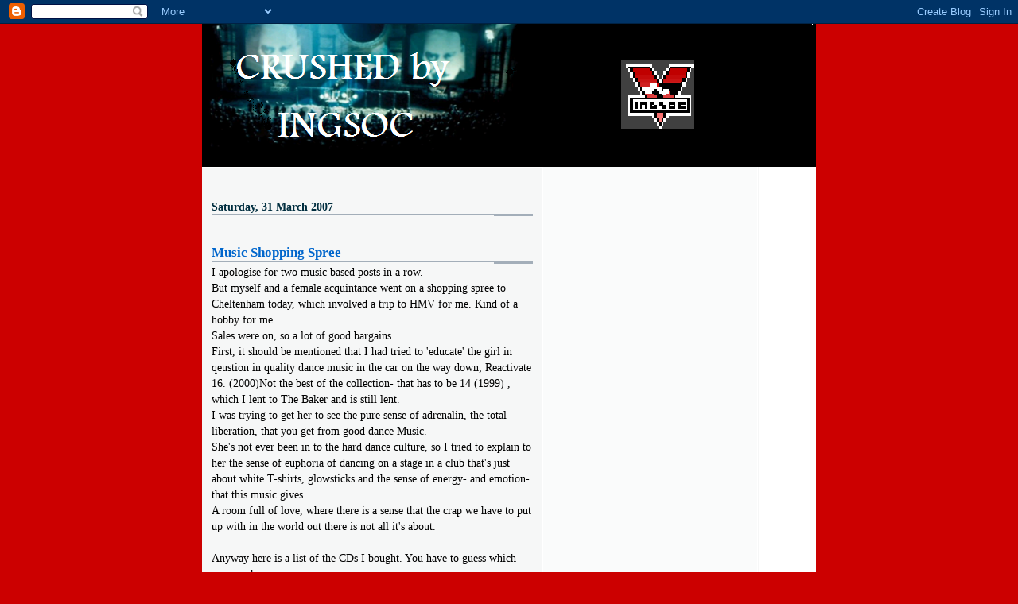

--- FILE ---
content_type: text/html; charset=UTF-8
request_url: https://crushedwithkisses.blogspot.com/2007/03/music-shopping-spree.html?showComment=1175460540000
body_size: 20088
content:
<!DOCTYPE html>
<html dir='ltr' xmlns='http://www.w3.org/1999/xhtml' xmlns:b='http://www.google.com/2005/gml/b' xmlns:data='http://www.google.com/2005/gml/data' xmlns:expr='http://www.google.com/2005/gml/expr'>
<head>
<link href='https://www.blogger.com/static/v1/widgets/2944754296-widget_css_bundle.css' rel='stylesheet' type='text/css'/>
<meta content='text/html; charset=UTF-8' http-equiv='Content-Type'/>
<meta content='blogger' name='generator'/>
<link href='https://crushedwithkisses.blogspot.com/favicon.ico' rel='icon' type='image/x-icon'/>
<link href='http://crushedwithkisses.blogspot.com/2007/03/music-shopping-spree.html' rel='canonical'/>
<link rel="alternate" type="application/atom+xml" title="Crushed By Ingsoc - Atom" href="https://crushedwithkisses.blogspot.com/feeds/posts/default" />
<link rel="alternate" type="application/rss+xml" title="Crushed By Ingsoc - RSS" href="https://crushedwithkisses.blogspot.com/feeds/posts/default?alt=rss" />
<link rel="service.post" type="application/atom+xml" title="Crushed By Ingsoc - Atom" href="https://www.blogger.com/feeds/3334391160365031546/posts/default" />

<link rel="alternate" type="application/atom+xml" title="Crushed By Ingsoc - Atom" href="https://crushedwithkisses.blogspot.com/feeds/3304270439071330678/comments/default" />
<!--Can't find substitution for tag [blog.ieCssRetrofitLinks]-->
<meta content='http://crushedwithkisses.blogspot.com/2007/03/music-shopping-spree.html' property='og:url'/>
<meta content='Music Shopping Spree' property='og:title'/>
<meta content='I apologise for two music based posts in a row. But myself and a female acquintance went on a shopping spree to Cheltenham today, which invo...' property='og:description'/>
<title>Crushed By Ingsoc: Music Shopping Spree</title>
<style id='page-skin-1' type='text/css'><!--
/*
* -----------------------------------------------------
* Blogger Template Style
* Name:     Snapshot: Madder
* Designer: Dave Shea
* URL:      mezzoblue.com / brightcreative.com
* Date:     27 Feb 2004
* Updated by: Blogger Team
* ------------------------------------------------------ */
/* Variable definitions
====================
<Variable name="textcolor" description="Text Color"
type="color" default="#474B4E">
<Variable name="pagetitlecolor" description="Blog Title Color"
type="color" default="#7B8186">
<Variable name="titlecolor" description="Post Title Color"
type="color" default="#C4663B">
<Variable name="footercolor" description="Post Footer Color"
type="color" default="#B4BABE">
<Variable name="sidebarcolor" description="Sidebar Title Color"
type="color" default="#7B8186">
<Variable name="linkcolor" description="Link Color"
type="color" default="#DD6599">
<Variable name="visitedlinkcolor" description="Visited Link Color"
type="color" default="#D6A0B6">
<Variable name="bodyfont" description="Text Font"
type="font"
default="normal normal 100% Helvetica, Arial, sans-serif">
<Variable name="startSide" description="Start side in blog language"
type="automatic" default="left">
<Variable name="endSide" description="End side in blog language"
type="automatic" default="right">
*/
/* -- basic html elements -- */
body {
padding: 0;
margin: 0;
font-size: small;
color: #000000;
background: #cc0000;
text-align: center;
}
a {
color: #0066CC;
font-weight: bold;
text-decoration: none;
}
a:visited {
color: #66B5FF;
}
a:hover {
text-decoration: underline;
color: #FD0570;
}
h1 {
margin: 0;
color: #474B4E;
font-size: 1.5em;
text-transform: lowercase;
}
h1 a, h1 a:link, h1 a:visited {
color: #474B4E;
}
h2, #comments h4 {
font-size: 1em;
margin-top: 2em;
margin-right: 0;
margin-bottom: 0;
margin-left: 0;
color: #002E3F;
background: transparent url(//www.blogblog.com/snapshot/bg-header1_left.gif) bottom right no-repeat;
padding-bottom: 2px;
}
h3 {
font-size: 1em;
margin-top: 2em;
margin-right: 0;
margin-bottom: 0;
margin-left: 0;
background: transparent url(//www.blogblog.com/snapshot/bg-header1_left.gif) bottom right no-repeat;
padding-bottom: 2px;
}
h4, h5 {
font-size: 0.9em;
text-transform: lowercase;
letter-spacing: 2px;
}
h5 {
color: #7B8186;
}
h6 {
font-size: 0.8em;
text-transform: uppercase;
letter-spacing: 2px;
}
p {
margin-top: 0;
margin-right: 0;
margin-bottom: 1em;
margin-left: 0;
}
img, form {
border: 0; margin: 0;
}
/* -- layout -- */
#outer-wrapper {
width: 772px;
margin: 0 auto;
text-align: left;
font: normal normal 110% Georgia, Times, serif;
background: #fff url(//www.blogblog.com/snapshot/bg-body_left.gif) left top repeat-y;
}
#header-wrapper {
background: #D8DADC url(//www.blogblog.com/snapshot/bg-headerdiv_left.gif) left top repeat-y;
position: relative;
_height: 0;
}
.descriptionwrapper {
background: #fff url(//www.blogblog.com/snapshot/bg-sidebar.gif) 1px 0 no-repeat;
width: 464px;
padding-top: 0;
padding-right: 0;
padding-bottom: 0;
padding-left: 8px;
margin-top: 1px;
margin-right: 0;
margin-bottom: 2px;
margin-left: 0;
position: absolute;
bottom: 0px;
right: 0px;
}
.description {
border: 1px solid #F3B89D;
background: #FFD1BC url(//www.blogblog.com/snapshot/bg-profile.gif);
padding-top: 10px;
padding-right: 0;
padding-bottom: 10px;
padding-left: 7px;
margin-top: 4px;
margin-right: 0;
margin-bottom: 0;
margin-left: -6px;
color: #C4663B;
font-weight: bold;
}
#header-inner {
background: transparent url(//www.blogblog.com/snapshot/header-01_left.gif) bottom left no-repeat;
_height: 0;
}
#main-wrapper {
line-height: 1.4;
float: left;
padding: 10px 12px;
border-top: solid 1px #fff;
width: 328px;
word-wrap: break-word; /* fix for long text breaking sidebar float in IE */
overflow: hidden;     /* fix for long non-text content breaking IE sidebar float */
/* Tantek hack - http://www.tantek.com/CSS/Examples/boxmodelhack.html */
voice-family: "\"}\"";
voice-family: inherit;
width: 404px;
}
/* IE5 hack */
#main {}
#sidebar {
float:right;
border-top: solid 1px #fff;
padding-top: 4px;
padding-right: 0;
padding-bottom: 0;
padding-left: 7px;
background: #fff;
width: 430px;
word-wrap: break-word; /* fix for long text breaking sidebar float in IE */
overflow: hidden;     /* fix for long non-text content breaking IE sidebar float */
}
#footer {
clear: both;
background: #E9EAEB url(//www.blogblog.com/snapshot/bg-footer_left.gif) bottom left no-repeat;
border-top: solid 1px #fff;
min-height: 15px;
}
/* -- header style -- */
#header h1 {
padding-top: 12px;
padding-right: 0;
padding-bottom: 92px;
padding-left: 4px;
width: 557px;
line-height: 1;
}
/* -- content area style -- */
#main {
line-height: 1.4;
}
.post h3 {
font-size: 1.2em;
margin-bottom: 0;
color: #0066CC;
}
.post h3 a,
.post h3 a:visited {
color: #0066CC;
}
.post {
clear: both;
margin-bottom: 4em;
}
.post-footer .post-author,
.post-footer .post-timestamp {
color: #99C9FF;
}
.uncustomized-post-template .post-author,
.uncustomized-post-template .post-timestamp {
float: left;
margin-right: 4px;
}
.uncustomized-post-template .post-footer .comment-link {
float: right;
margin-left: 4px;
}
.post img {
border: 1px solid #E3E4E4;
padding: 2px;
background: #fff;
}
.deleted-comment {
font-style:italic;
color:gray;
}
.feed-links {
clear: both;
line-height: 2.5em;
}
#blog-pager-newer-link {
float: left;
}
#blog-pager-older-link {
float: right;
}
#blog-pager {
text-align: center;
}
.comment-footer {
margin-bottom: 10px;
}
/* -- sidebar style -- */
.sidebar .widget {
margin-top: 1.3em;
margin-right: 0;
margin-bottom: 0.5em;
margin-left: 0;
}
.sidebar h2 {
font-size: 1.3em;
}
.sidebar dl {
margin-top: 0;
margin-right: 0;
margin-bottom: 10px;
margin-left: 0;
}
.sidebar ul {
list-style: none;
margin: 0;
padding: 0;
}
.sidebar li {
padding-bottom: 5px;
line-height: 1
}
.main .widget .clear {
clear: both;
}
/* -- sidebar style -- */
#footer p {
margin: 0;
padding: 12px 8px;
font-size: 0.9em;
}
.profile-textblock {
margin-left: 0;
clear: both;
}
.profile-img {
float: left;
margin-top: 0;
margin-right: 10px;
margin-bottom: 5px;
margin-left: 0;
border: 1px solid #7C78B5;
padding: 4px;
}
/** Page structure tweaks for layout editor wireframe */
body#layout #header-wrapper {
margin-top: 0;
}
body#layout #main-wrapper {
padding:0;
}

--></style>
<link href='https://www.blogger.com/dyn-css/authorization.css?targetBlogID=3334391160365031546&amp;zx=4931224a-ffb4-4ffb-b8eb-b171ab3424bb' media='none' onload='if(media!=&#39;all&#39;)media=&#39;all&#39;' rel='stylesheet'/><noscript><link href='https://www.blogger.com/dyn-css/authorization.css?targetBlogID=3334391160365031546&amp;zx=4931224a-ffb4-4ffb-b8eb-b171ab3424bb' rel='stylesheet'/></noscript>
<meta name='google-adsense-platform-account' content='ca-host-pub-1556223355139109'/>
<meta name='google-adsense-platform-domain' content='blogspot.com'/>

</head>
<body>
<div class='navbar section' id='navbar'><div class='widget Navbar' data-version='1' id='Navbar1'><script type="text/javascript">
    function setAttributeOnload(object, attribute, val) {
      if(window.addEventListener) {
        window.addEventListener('load',
          function(){ object[attribute] = val; }, false);
      } else {
        window.attachEvent('onload', function(){ object[attribute] = val; });
      }
    }
  </script>
<div id="navbar-iframe-container"></div>
<script type="text/javascript" src="https://apis.google.com/js/platform.js"></script>
<script type="text/javascript">
      gapi.load("gapi.iframes:gapi.iframes.style.bubble", function() {
        if (gapi.iframes && gapi.iframes.getContext) {
          gapi.iframes.getContext().openChild({
              url: 'https://www.blogger.com/navbar/3334391160365031546?po\x3d3304270439071330678\x26origin\x3dhttps://crushedwithkisses.blogspot.com',
              where: document.getElementById("navbar-iframe-container"),
              id: "navbar-iframe"
          });
        }
      });
    </script><script type="text/javascript">
(function() {
var script = document.createElement('script');
script.type = 'text/javascript';
script.src = '//pagead2.googlesyndication.com/pagead/js/google_top_exp.js';
var head = document.getElementsByTagName('head')[0];
if (head) {
head.appendChild(script);
}})();
</script>
</div></div>
<div id='outer-wrapper'><div id='wrap2'>
<!-- skip links for text browsers -->
<span id='skiplinks' style='display:none;'>
<a href='#main'>skip to main </a> |
      <a href='#sidebar'>skip to sidebar</a>
</span>
<div id='header-wrapper'>
<div class='header section' id='header'><div class='widget Header' data-version='1' id='Header1'>
<div id='header-inner'>
<a href='https://crushedwithkisses.blogspot.com/' style='display: block'>
<img alt="Crushed By Ingsoc" height="180px; " id="Header1_headerimg" src="//3.bp.blogspot.com/_RIcCgK2-S0o/SZ3vzGH3DUI/AAAAAAAAECk/ip87gjHPesg/S1600-R/big+brother.png" style="display: block" width="772px; ">
</a>
</div>
</div></div>
</div>
<div id='content-wrapper'>
<div id='crosscol-wrapper' style='text-align:center'>
<div class='crosscol no-items section' id='crosscol'></div>
</div>
<div id='main-wrapper'>
<div class='main section' id='main'><div class='widget Blog' data-version='1' id='Blog1'>
<div class='blog-posts hfeed'>

          <div class="date-outer">
        
<h2 class='date-header'><span>Saturday, 31 March 2007</span></h2>

          <div class="date-posts">
        
<div class='post-outer'>
<div class='post hentry'>
<a name='3304270439071330678'></a>
<h3 class='post-title entry-title'>
<a href='https://crushedwithkisses.blogspot.com/2007/03/music-shopping-spree.html'>Music Shopping Spree</a>
</h3>
<div class='post-header'>
<div class='post-header-line-1'></div>
</div>
<div class='post-body entry-content'>
I apologise for two music based posts in a row.<br />But myself and a female acquintance went on a shopping spree to Cheltenham today, which involved a trip to HMV for me. Kind of a hobby for me.<br />Sales were on, so a lot of good bargains.<br />First, it should be mentioned that I had tried to 'educate' the girl in qeustion in quality dance music in the car on the way down; Reactivate 16. (2000)Not the best of the collection- that has to be 14 (1999) , which I lent to The Baker and is still lent.<br />I was trying to get her to see the pure sense of adrenalin, the total liberation, that you get from good dance Music.<br />She's not ever been in to the hard dance culture, so I tried to explain to her the sense of euphoria of dancing on a stage in a club that's just about white T-shirts, glowsticks and the sense of energy- and emotion- that this music gives.<br />A room full of love, where there is a sense that the crap we have to put up with in the world out there is not all it's about.<br /><br />Anyway here is a list of the CDs I bought. You have to guess which one was hers.<br /><br />The Beatles- Yellow Submarine.<br />Tubular Bells- Mike Oldfield.<br />Kaiser Chiefs- Yours Truly, Angry Mob.<br />Kasabian- Empire.<br />Pulp- Different Class.<br />Skunk Anansi- Paranoid and Sunburnt.<br />Ultravox- The Collection.<br />ABC- The Lexicon of Love.<br />Radiohead- Hail to the Thief.<br />The Stone Roses- The Stone Roses.<br />The Doors- Morrison Hotel.<br />Duran Duran- Rio<br />Japan- Adolescent Sex.<br />Daft Punk- Human after All.<br />Cascada- Everytime you Touch.<br />David Bowie- Aladdin Sane.<br />Dire Straits- Brothers in Arms.<br />Orbital- The Altogether.<br />Armin van Buuren- 10 years.<br />The Best of Bonkers.<br />Hed Kandi Classics.<br />Gatecrasher Live in Moscow.<br /><br />One of those CDs is NOT one I would voluntarily listen to. Can you spot it?
<div style='clear: both;'></div>
</div>
<div class='post-footer'>
<div class='post-footer-line post-footer-line-1'><span class='post-author vcard'>
Posted by
<span class='fn'>Crushed</span>
</span>
<span class='post-timestamp'>
at
<a class='timestamp-link' href='https://crushedwithkisses.blogspot.com/2007/03/music-shopping-spree.html' rel='bookmark' title='permanent link'><abbr class='published' title='2007-03-31T13:04:00-07:00'>13:04</abbr></a>
</span>
<span class='post-comment-link'>
</span>
<span class='post-icons'>
<span class='item-control blog-admin pid-797667780'>
<a href='https://www.blogger.com/post-edit.g?blogID=3334391160365031546&postID=3304270439071330678&from=pencil' title='Edit Post'>
<img alt='' class='icon-action' height='18' src='https://resources.blogblog.com/img/icon18_edit_allbkg.gif' width='18'/>
</a>
</span>
</span>
</div>
<div class='post-footer-line post-footer-line-2'><span class='post-labels'>
</span>
</div>
<div class='post-footer-line post-footer-line-3'></div>
</div>
</div>
<div class='comments' id='comments'>
<a name='comments'></a>
<h4>12 comments:</h4>
<div id='Blog1_comments-block-wrapper'>
<dl class='avatar-comment-indent' id='comments-block'>
<dt class='comment-author ' id='c3950921973112979199'>
<a name='c3950921973112979199'></a>
<div class="avatar-image-container avatar-stock"><span dir="ltr"><img src="//resources.blogblog.com/img/blank.gif" width="35" height="35" alt="" title="Anonymous">

</span></div>
Anonymous
said...
</dt>
<dd class='comment-body' id='Blog1_cmt-3950921973112979199'>
<p>
first of all, I can't believe you didn't already own The Stone Roses!<br><br>I'm guessing the Skunk Anansi was hers.<br><br>And Brothers in Arms is one of the all time great cheesy anthems.  Does that have Sultans of Swing on too .. another top tune.
</p>
</dd>
<dd class='comment-footer'>
<span class='comment-timestamp'>
<a href='https://crushedwithkisses.blogspot.com/2007/03/music-shopping-spree.html?showComment=1175381100000#c3950921973112979199' title='comment permalink'>
31 March 2007 at 15:45
</a>
<span class='item-control blog-admin pid-823039948'>
<a class='comment-delete' href='https://www.blogger.com/comment/delete/3334391160365031546/3950921973112979199' title='Delete Comment'>
<img src='https://resources.blogblog.com/img/icon_delete13.gif'/>
</a>
</span>
</span>
</dd>
<dt class='comment-author ' id='c1776039189650294106'>
<a name='c1776039189650294106'></a>
<div class="avatar-image-container avatar-stock"><span dir="ltr"><img src="//resources.blogblog.com/img/blank.gif" width="35" height="35" alt="" title="Anonymous">

</span></div>
Anonymous
said...
</dt>
<dd class='comment-body' id='Blog1_cmt-1776039189650294106'>
<p>
Not that album, I didn't. Remiss of me.<br>No it dosn't have Sultans of swing, but I have that on their greatest hits alread.<br><br>Your guess: No cigar, I'm afraid.<br><br>This particular Skunk Anansi album probably has their best stuff on it. Not up there in my top forty albums, but still of some alternative music significance.
</p>
</dd>
<dd class='comment-footer'>
<span class='comment-timestamp'>
<a href='https://crushedwithkisses.blogspot.com/2007/03/music-shopping-spree.html?showComment=1175383320000#c1776039189650294106' title='comment permalink'>
31 March 2007 at 16:22
</a>
<span class='item-control blog-admin pid-823039948'>
<a class='comment-delete' href='https://www.blogger.com/comment/delete/3334391160365031546/1776039189650294106' title='Delete Comment'>
<img src='https://resources.blogblog.com/img/icon_delete13.gif'/>
</a>
</span>
</span>
</dd>
<dt class='comment-author ' id='c7865203371781206283'>
<a name='c7865203371781206283'></a>
<div class="avatar-image-container avatar-stock"><span dir="ltr"><img src="//resources.blogblog.com/img/blank.gif" width="35" height="35" alt="" title="Anonymous">

</span></div>
Anonymous
said...
</dt>
<dd class='comment-body' id='Blog1_cmt-7865203371781206283'>
<p>
I don't know all of that music thus I am ill equipped to guess. <br><br>Plus I'll look like a fool if I tried.
</p>
</dd>
<dd class='comment-footer'>
<span class='comment-timestamp'>
<a href='https://crushedwithkisses.blogspot.com/2007/03/music-shopping-spree.html?showComment=1175394720000#c7865203371781206283' title='comment permalink'>
31 March 2007 at 19:32
</a>
<span class='item-control blog-admin pid-823039948'>
<a class='comment-delete' href='https://www.blogger.com/comment/delete/3334391160365031546/7865203371781206283' title='Delete Comment'>
<img src='https://resources.blogblog.com/img/icon_delete13.gif'/>
</a>
</span>
</span>
</dd>
<dt class='comment-author ' id='c2381286748742504445'>
<a name='c2381286748742504445'></a>
<div class="avatar-image-container avatar-stock"><span dir="ltr"><img src="//resources.blogblog.com/img/blank.gif" width="35" height="35" alt="" title="Anonymous">

</span></div>
Anonymous
said...
</dt>
<dd class='comment-body' id='Blog1_cmt-2381286748742504445'>
<p>
do you live in my part of the world then CBI?
</p>
</dd>
<dd class='comment-footer'>
<span class='comment-timestamp'>
<a href='https://crushedwithkisses.blogspot.com/2007/03/music-shopping-spree.html?showComment=1175428740000#c2381286748742504445' title='comment permalink'>
1 April 2007 at 04:59
</a>
<span class='item-control blog-admin pid-823039948'>
<a class='comment-delete' href='https://www.blogger.com/comment/delete/3334391160365031546/2381286748742504445' title='Delete Comment'>
<img src='https://resources.blogblog.com/img/icon_delete13.gif'/>
</a>
</span>
</span>
</dd>
<dt class='comment-author ' id='c8051328637280497972'>
<a name='c8051328637280497972'></a>
<div class="avatar-image-container avatar-stock"><span dir="ltr"><img src="//resources.blogblog.com/img/blank.gif" width="35" height="35" alt="" title="Anonymous">

</span></div>
Anonymous
said...
</dt>
<dd class='comment-body' id='Blog1_cmt-8051328637280497972'>
<p>
I'm from the Birmingham area, Tin Drummer. Days out shopping (If you're bored of Brum) are a toss up between Merry Hell and Cheltenham.<br>No guesses on the album front then, TD?
</p>
</dd>
<dd class='comment-footer'>
<span class='comment-timestamp'>
<a href='https://crushedwithkisses.blogspot.com/2007/03/music-shopping-spree.html?showComment=1175433600000#c8051328637280497972' title='comment permalink'>
1 April 2007 at 06:20
</a>
<span class='item-control blog-admin pid-823039948'>
<a class='comment-delete' href='https://www.blogger.com/comment/delete/3334391160365031546/8051328637280497972' title='Delete Comment'>
<img src='https://resources.blogblog.com/img/icon_delete13.gif'/>
</a>
</span>
</span>
</dd>
<dt class='comment-author ' id='c1901216579971869775'>
<a name='c1901216579971869775'></a>
<div class="avatar-image-container avatar-stock"><span dir="ltr"><img src="//resources.blogblog.com/img/blank.gif" width="35" height="35" alt="" title="Anonymous">

</span></div>
Anonymous
said...
</dt>
<dd class='comment-body' id='Blog1_cmt-1901216579971869775'>
<p>
I'm guessing the Beatles was hers.
</p>
</dd>
<dd class='comment-footer'>
<span class='comment-timestamp'>
<a href='https://crushedwithkisses.blogspot.com/2007/03/music-shopping-spree.html?showComment=1175439540000#c1901216579971869775' title='comment permalink'>
1 April 2007 at 07:59
</a>
<span class='item-control blog-admin pid-823039948'>
<a class='comment-delete' href='https://www.blogger.com/comment/delete/3334391160365031546/1901216579971869775' title='Delete Comment'>
<img src='https://resources.blogblog.com/img/icon_delete13.gif'/>
</a>
</span>
</span>
</dd>
<dt class='comment-author ' id='c6381020151842883209'>
<a name='c6381020151842883209'></a>
<div class="avatar-image-container avatar-stock"><span dir="ltr"><img src="//resources.blogblog.com/img/blank.gif" width="35" height="35" alt="" title="Anonymous">

</span></div>
Anonymous
said...
</dt>
<dd class='comment-body' id='Blog1_cmt-6381020151842883209'>
<p>
Nope. Been slowly to trying to acquire all their albums overtime, even their lamer efforts. I'm quite into John Lennon. I have probably their albums by now, plus much of Lennon's post-Beatles stuff.<br>Think McCartney was a publicity milking hanger on.<br>Clue; It's cheap and nasty.
</p>
</dd>
<dd class='comment-footer'>
<span class='comment-timestamp'>
<a href='https://crushedwithkisses.blogspot.com/2007/03/music-shopping-spree.html?showComment=1175448060000#c6381020151842883209' title='comment permalink'>
1 April 2007 at 10:21
</a>
<span class='item-control blog-admin pid-823039948'>
<a class='comment-delete' href='https://www.blogger.com/comment/delete/3334391160365031546/6381020151842883209' title='Delete Comment'>
<img src='https://resources.blogblog.com/img/icon_delete13.gif'/>
</a>
</span>
</span>
</dd>
<dt class='comment-author ' id='c4466186405990235003'>
<a name='c4466186405990235003'></a>
<div class="avatar-image-container avatar-stock"><span dir="ltr"><img src="//resources.blogblog.com/img/blank.gif" width="35" height="35" alt="" title="Anonymous">

</span></div>
Anonymous
said...
</dt>
<dd class='comment-body' id='Blog1_cmt-4466186405990235003'>
<p>
Ah....Adolescent Sex? I know you know some Japan lyrics but they seem a bit effete for you - Ms CBI's surely.
</p>
</dd>
<dd class='comment-footer'>
<span class='comment-timestamp'>
<a href='https://crushedwithkisses.blogspot.com/2007/03/music-shopping-spree.html?showComment=1175458140000#c4466186405990235003' title='comment permalink'>
1 April 2007 at 13:09
</a>
<span class='item-control blog-admin pid-823039948'>
<a class='comment-delete' href='https://www.blogger.com/comment/delete/3334391160365031546/4466186405990235003' title='Delete Comment'>
<img src='https://resources.blogblog.com/img/icon_delete13.gif'/>
</a>
</span>
</span>
</dd>
<dt class='comment-author ' id='c7067255585891587146'>
<a name='c7067255585891587146'></a>
<div class="avatar-image-container avatar-stock"><span dir="ltr"><img src="//resources.blogblog.com/img/blank.gif" width="35" height="35" alt="" title="Anonymous">

</span></div>
Anonymous
said...
</dt>
<dd class='comment-body' id='Blog1_cmt-7067255585891587146'>
<p>
Nope. Come on peops, it's staring you in the face.<br>TD,I already have two Japan albums and a Japan Best of type CD. My conversatio with yourself reminded me to look for some more.
</p>
</dd>
<dd class='comment-footer'>
<span class='comment-timestamp'>
<a href='https://crushedwithkisses.blogspot.com/2007/03/music-shopping-spree.html?showComment=1175460540000#c7067255585891587146' title='comment permalink'>
1 April 2007 at 13:49
</a>
<span class='item-control blog-admin pid-823039948'>
<a class='comment-delete' href='https://www.blogger.com/comment/delete/3334391160365031546/7067255585891587146' title='Delete Comment'>
<img src='https://resources.blogblog.com/img/icon_delete13.gif'/>
</a>
</span>
</span>
</dd>
<dt class='comment-author ' id='c3626055014687647898'>
<a name='c3626055014687647898'></a>
<div class="avatar-image-container avatar-stock"><span dir="ltr"><img src="//resources.blogblog.com/img/blank.gif" width="35" height="35" alt="" title="Anonymous">

</span></div>
Anonymous
said...
</dt>
<dd class='comment-body' id='Blog1_cmt-3626055014687647898'>
<p>
Wow.. I haven't even heard of most of these..<br><br>I'll guess Duran Duran. (BTW, I kind of like that song...)<br><br>Incidentally, I just want to add that while dance culture can be cathartic and enjoyable, it's not a philosophy I'd want to center my life around... there are too many pitfalls. The sensation of love is fleeting and drug abuse is forever-- or at least, it turned out to be in the cases of many of my former friends. Personally, I found that coming to terms with the world was a better route than escaping it.
</p>
</dd>
<dd class='comment-footer'>
<span class='comment-timestamp'>
<a href='https://crushedwithkisses.blogspot.com/2007/03/music-shopping-spree.html?showComment=1175743140000#c3626055014687647898' title='comment permalink'>
4 April 2007 at 20:19
</a>
<span class='item-control blog-admin pid-823039948'>
<a class='comment-delete' href='https://www.blogger.com/comment/delete/3334391160365031546/3626055014687647898' title='Delete Comment'>
<img src='https://resources.blogblog.com/img/icon_delete13.gif'/>
</a>
</span>
</span>
</dd>
<dt class='comment-author ' id='c7362164632555797543'>
<a name='c7362164632555797543'></a>
<div class="avatar-image-container avatar-stock"><span dir="ltr"><img src="//resources.blogblog.com/img/blank.gif" width="35" height="35" alt="" title="Anonymous">

</span></div>
Anonymous
said...
</dt>
<dd class='comment-body' id='Blog1_cmt-7362164632555797543'>
<p>
Right, people.<br>It was the cheap tacky europop Cascada CD.<br><br><br>No winners from this group, then.<br>I read the list out to  work colleague and they spotted it straight away.<br>Ruthie, I'd agree, not a philospohy in itself, but perhaps it has a good place in a rewarding life philosophy.<br>Don't get mr wrong; there are times when I have been overamoured wuith some of the props...
</p>
</dd>
<dd class='comment-footer'>
<span class='comment-timestamp'>
<a href='https://crushedwithkisses.blogspot.com/2007/03/music-shopping-spree.html?showComment=1176129960000#c7362164632555797543' title='comment permalink'>
9 April 2007 at 07:46
</a>
<span class='item-control blog-admin pid-823039948'>
<a class='comment-delete' href='https://www.blogger.com/comment/delete/3334391160365031546/7362164632555797543' title='Delete Comment'>
<img src='https://resources.blogblog.com/img/icon_delete13.gif'/>
</a>
</span>
</span>
</dd>
<dt class='comment-author ' id='c1200542891421810443'>
<a name='c1200542891421810443'></a>
<div class="avatar-image-container avatar-stock"><span dir="ltr"><img src="//resources.blogblog.com/img/blank.gif" width="35" height="35" alt="" title="Anonymous">

</span></div>
Anonymous
said...
</dt>
<dd class='comment-body' id='Blog1_cmt-1200542891421810443'>
<p>
I am a huge Beatles fan and agree with you about Paul. I read somewhere that his mother was a nurse who died young of breat cancer. He was still a kid about 8-10 years old and the first thing he said upon hearing of her death was what will we do without her money coming in? Prick! I loved John but George was always my favorite!Dire Straits kicks major ass!Especially that album. Love the Elvis song and Heavy heavy Fuel!!
</p>
</dd>
<dd class='comment-footer'>
<span class='comment-timestamp'>
<a href='https://crushedwithkisses.blogspot.com/2007/03/music-shopping-spree.html?showComment=1176237300000#c1200542891421810443' title='comment permalink'>
10 April 2007 at 13:35
</a>
<span class='item-control blog-admin pid-823039948'>
<a class='comment-delete' href='https://www.blogger.com/comment/delete/3334391160365031546/1200542891421810443' title='Delete Comment'>
<img src='https://resources.blogblog.com/img/icon_delete13.gif'/>
</a>
</span>
</span>
</dd>
</dl>
</div>
<p class='comment-footer'>
<a href='https://www.blogger.com/comment/fullpage/post/3334391160365031546/3304270439071330678' onclick=''>Post a Comment</a>
</p>
</div>
</div>

        </div></div>
      
</div>
<div class='blog-pager' id='blog-pager'>
<span id='blog-pager-newer-link'>
<a class='blog-pager-newer-link' href='https://crushedwithkisses.blogspot.com/2007/04/poor-mass-attender.html' id='Blog1_blog-pager-newer-link' title='Newer Post'>Newer Post</a>
</span>
<span id='blog-pager-older-link'>
<a class='blog-pager-older-link' href='https://crushedwithkisses.blogspot.com/2007/03/have-listen-surprise-yourself.html' id='Blog1_blog-pager-older-link' title='Older Post'>Older Post</a>
</span>
<a class='home-link' href='https://crushedwithkisses.blogspot.com/'>Home</a>
</div>
<div class='clear'></div>
<div class='post-feeds'>
<div class='feed-links'>
Subscribe to:
<a class='feed-link' href='https://crushedwithkisses.blogspot.com/feeds/3304270439071330678/comments/default' target='_blank' type='application/atom+xml'>Post Comments (Atom)</a>
</div>
</div>
</div></div>
</div>
<div id='sidebar-wrapper'>
<div class='sidebar section' id='sidebar'><div class='widget HTML' data-version='1' id='HTML1'>
<h2 class='title'>Choose Your Language</h2>
<div class='widget-content'>
<p align="center">
<a href="javascript:var t=((window.getSelection&&window.getSelection())||(document.getSelection&&document.getSelection())||(document.selection &&document.selection.createRange&&document.selection.createRange().text));var e=(document.charset||document.characterSet);if(t!=''){location.href='http://translate.google.com/translate_t?text='+t+'&hl=en&langpair=en|ar&tbb=1&ie='+e;}else{location.href='http://translate.google.com/translate?u='+escape(location.href)+'&hl=en&langpair=en|ar&tbb=1&ie='+e;};">
<img border="0" width="36" src="https://lh3.googleusercontent.com/blogger_img_proxy/AEn0k_v0madSTkN72A8O_3vzUG-d6xEqGN1keXQEz5XzgWFI-v0qSbytEfYJ6FsZ1Pi0FgOQYhqkCSq4iOJbmLQoTXnobKS66wXizJYHxc0nCrX2Dc3y-qza=s0-d" height="36" title=" Arabic "></a> <a href="javascript:var t=((window.getSelection&&window.getSelection())||(document.getSelection&&document.getSelection())||(document.selection &&document.selection.createRange&&document.selection.createRange().text));var e=(document.charset||document.characterSet);if(t!=''){location.href='http://translate.google.com/translate_t?text='+t+'&hl=en&langpair=en|de&tbb=1&ie='+e;}else{location.href='http://translate.google.com/translate?u='+escape(location.href)+'&hl=en&langpair=en|de&tbb=1&ie='+e;};"><img border="0" width="36" src="https://lh3.googleusercontent.com/blogger_img_proxy/AEn0k_uK3DFAm7NXsxq5Qj3rsCInRG2pl2Sioue9T1ZhLWU-JS-zAKCdurhlxIGUzH1FzA0hySX-jQbI7Slk7Ye_7tKuBMRaYUD-fl03lopRS5EUfHy7lDDg=s0-d" height="36" title="German"></a> <a href="javascript:var t=((window.getSelection&&window.getSelection())||(document.getSelection&&document.getSelection())||(document.selection &&document.selection.createRange&&document.selection.createRange().text));var e=(document.charset||document.characterSet);if(t!=''){location.href='http://translate.google.com/translate_t?text='+t+'&hl=en&langpair=en|pt&tbb=1&ie='+e;}else{location.href='http://translate.google.com/translate?u='+escape(location.href)+'&hl=en&langpair=en|pt&tbb=1&ie='+e;};">
<img border="0" width="36" src="https://lh3.googleusercontent.com/blogger_img_proxy/AEn0k_uJeTzvkGqqfrsKg088FQfZrImghMr_mjaAIHyiErpYPKMKwXw3YxvQ4D-r9zFddeG6WvbYLBqixVw8_TV9ted4dcFqi3ekwjlOXkpXb3-QVWoBj-2FhJkgjw=s0-d" height="36" title="Portuguese"></a>
<a href="javascript:var t=((window.getSelection&&window.getSelection())||(document.getSelection&&document.getSelection())||(document.selection &&document.selection.createRange&&document.selection.createRange().text));var e=(document.charset||document.characterSet);if(t!=''){location.href='http://translate.google.com/translate_t?text='+t+'&hl=en&langpair=en|zh-CN&tbb=1&ie='+e;}else{location.href='http://translate.google.com/translate?u='+escape(location.href)+'&hl=en&langpair=en|zh-CN&tbb=1&ie='+e;};">
<img border="0" width="36" src="https://lh3.googleusercontent.com/blogger_img_proxy/AEn0k_twMfEbdPVBGK-GJmEr289l2PjoiNUmL6kyVpZHfJRDXsmKQzZBGourNJz86Hy_tjc3RIImgYJfac8MJqfAfJmVjyC2hyDzdW9yQmDpMJ5eBC7aovWqzw=s0-d" height="36" title="Chinese"></a> 
<a href="javascript:var t=((window.getSelection&&window.getSelection())||(document.getSelection&&document.getSelection())||(document.selection &&document.selection.createRange&&document.selection.createRange().text));var e=(document.charset||document.characterSet);if(t!=''){location.href='http://translate.google.com/translate_t?text='+t+'&hl=en&langpair=en|it&tbb=1&ie='+e;}else{location.href='http://translate.google.com/translate?u='+escape(location.href)+'&hl=en&langpair=en|it&tbb=1&ie='+e;};"> 
<img border="0" width="36" src="https://lh3.googleusercontent.com/blogger_img_proxy/AEn0k_vy_ZlW_V1IeQ0Kpmq1AiFFjBZuKiU2rXDh4_LYxJaDL1jwyDTOS1MczXRdK_rEAKwjdN3iI7-XqJo_E3WLLrVHQzSXW5JHvQzpomtTSehauxZa1lK0Fg=s0-d" height="36" title="Italian"></a> 
<a href="javascript:var t=((window.getSelection&&window.getSelection())||(document.getSelection&&document.getSelection())||(document.selection &&document.selection.createRange&&document.selection.createRange().text));var e=(document.charset||document.characterSet);if(t!=''){location.href='http://translate.google.com/translate_t?text='+t+'&hl=en&langpair=en|ru&tbb=1&ie='+e;}else{location.href='http://translate.google.com/translate?u='+escape(location.href)+'&hl=en&langpair=en|ru&tbb=1&ie='+e;};"> 
<img border="0" width="36" src="https://lh3.googleusercontent.com/blogger_img_proxy/AEn0k_s9vRJT9lC4cNm_jb2GRAVzyxkv76Ecxh3fzuhj_7aiVcYCF2mCo3iPcjsYSXJndVppJ_1S_Mk2cNGtROeBxwVliquSC4M2TevreePWog61ah1qx4HRAw=s0-d" height="36" title="Russian"></a> 
<a href="javascript:var t=((window.getSelection&&window.getSelection())||(document.getSelection&&document.getSelection())||(document.selection &&document.selection.createRange&&document.selection.createRange().text));var e=(document.charset||document.characterSet);if(t!=''){location.href='http://translate.google.com/translate_t?text='+t+'&hl=en&langpair=en|ja&tbb=1&ie='+e;}else{location.href='http://translate.google.com/translate?u='+escape(location.href)+'&hl=en&langpair=en|ja&tbb=1&ie='+e;};"> 
<img border="0" width="36" src="https://lh3.googleusercontent.com/blogger_img_proxy/AEn0k_uMNc3VegPRsW8nbA9plO4tkZhZ5SXF2CETtJHZfxsISzNOmleCE_RRo3qVYto4onprn6i5YJATrisW-UQX07y_4etS4iCaSVYir8ZwNawa_Ys2l0YHdA=s0-d" height="36" title="Japanese"></a> 
<a href="javascript:var t=((window.getSelection&&window.getSelection())||(document.getSelection&&document.getSelection())||(document.selection &&document.selection.createRange&&document.selection.createRange().text));var e=(document.charset||document.characterSet);if(t!=''){location.href='http://translate.google.com/translate_t?text='+t+'&hl=en&langpair=en|es&tbb=1&ie='+e;}else{location.href='http://translate.google.com/translate?u='+escape(location.href)+'&hl=en&langpair=en|es&tbb=1&ie='+e;};"> 
<img border="0" width="36" src="https://lh3.googleusercontent.com/blogger_img_proxy/AEn0k_s2mRV-0EKUjI0liSXEU7Vm36Mbr_VTC1urbQwfX6RDaGIqLGrm6FCDMynZO4WQeWGXBp_VXV0ufBACSyzybj-H6oq3HQqX7D1lIgy4AHHlcm9uMQcteg=s0-d" height="36" title="Spanish"></a>
<a href="javascript:var t=((window.getSelection&&window.getSelection())||(document.getSelection&&document.getSelection())||(document.selection &&document.selection.createRange&&document.selection.createRange().text));var e=(document.charset||document.characterSet);if(t!=''){location.href='http://translate.google.com/translate_t?text='+t+'&hl=en&langpair=en|fr&tbb=1&ie='+e;}else{location.href='http://translate.google.com/translate?u='+escape(location.href)+'&hl=en&langpair=en|fr&tbb=1&ie='+e;};"> 
<img border="0" width="36" src="https://lh3.googleusercontent.com/blogger_img_proxy/AEn0k_stacjkknLEbozZ48WrJ9P0bCvEzIzfvZNZFH9YnnIO1dxUKMgr76Q84fmMGdU9Hab1kC53yHywLvaeKrsF4LdGevzdsv22ygcNm2y0QRTTu-kyGEkD=s0-d" height="36" title="French"></a> 
<a href="javascript:var t=((window.getSelection&&window.getSelection())||(document.getSelection&&document.getSelection())||(document.selection &&document.selection.createRange&&document.selection.createRange().text));var e=(document.charset||document.characterSet);if(t!=''){location.href='http://translate.google.com/translate_t?text='+t+'&hl=en&langpair=en|ko&tbb=1&ie='+e;}else{location.href='http://translate.google.com/translate?u='+escape(location.href)+'&hl=en&langpair=en|ko&tbb=1&ie='+e;};"> 
<img border="0" width="36" src="https://lh3.googleusercontent.com/blogger_img_proxy/AEn0k_sp9-0-qb7d88xWqjvZn7csdXtenoEpSrB-VZYCGHkDIOqY9V3Ol4aO0nyAZQppg6hDRJZhsO3DVQSv8v0VUSJygT0rGNA5HwN52mqxGE5hatJy7CL9=s0-d" height="36" title="Korean"></a> 
<a href="http://www.googletranslategadget.blogspot.com/"> 
<img border="0" width="43" src="https://lh3.googleusercontent.com/blogger_img_proxy/AEn0k_tfeHR9db0qHp_lnH88f2XuonvEMlGUPWn7m9rWBgk0Qkzm774Df06PTwGTlyFNrZff0TYv4jQU7T05fKM1wbA84p_1pst5txSJcSwC2Hk4pO6yQypr=s0-d" height="36" title="About this widget"></a></p>
</div>
<div class='clear'></div>
</div><div class='widget Image' data-version='1' id='Image1'>
<div class='widget-content'>
<img alt='' height='115' id='Image1_img' src='https://blogger.googleusercontent.com/img/b/R29vZ2xl/AVvXsEiS6Ycvm_K6UC_SATD4xvQRPYxhmCKQGDJA5CZDAuaaxYke1UejoG0p3Zgxw6Zk5gnYJrENiIuOuYXDOVcQ6kDp7MRUkDFtZlDa24eLMsfjc-ONHqbrU2CXEBmah5bTv1cKh6E3UaJOw3Py/s264/bb2.jpg' width='116'/>
<br/>
</div>
<div class='clear'></div>
</div><div class='widget LinkList' data-version='1' id='LinkList1'>
<h2>BLOG POLICY</h2>
<div class='widget-content'>
<ul>
<li><a href='http://crushedblogpolicy.blogspot.com'>If in doubt, check it out..</a></li>
</ul>
<div class='clear'></div>
</div>
</div><div class='widget HTML' data-version='1' id='HTML2'>
<div class='widget-content'>
<a href="http://creativecommons.org/licenses/by/3.0/" rel="license"><img alt="Creative Commons License" style="border-width:0" src="https://lh3.googleusercontent.com/blogger_img_proxy/AEn0k_v6KSmlFqPXBT2wBv9wB2x4ZIZBIxruy4iLv9_4ticLeetsePpzjHka9EAOkXZ0sefo3PCSHc5nezsHa9ObVNxoxGtauxnu6yoO3JVL_8UUFMY=s0-d"></a><br/>This work is licenced under a <a href="http://creativecommons.org/licenses/by/3.0/" rel="license">Creative Commons Licence</a>.
</div>
<div class='clear'></div>
</div><div class='widget Image' data-version='1' id='Image2'>
<div class='widget-content'>
<img alt='' height='77' id='Image2_img' src='https://blogger.googleusercontent.com/img/b/R29vZ2xl/AVvXsEihK0R9Cvmg8eOzV3gZIO7lJh8jDFQgk-F6xinpXsCsgE2GtD7G8LLaIraA-c3kMaOQDCdCtEG1AYYCEIbw9I4jx02GzdCdGFPMCBSTBUhE4DJVYOEi9kXVTXDN83qxYCrV-_-Jj2ruqGpR/s264/eyes1.jpg' width='264'/>
<br/>
</div>
<div class='clear'></div>
</div><div class='widget HTML' data-version='1' id='HTML3'>
<h2 class='title'>Weekly Poll</h2>
<div class='widget-content'>
<form action="http://poll.pollcode.com/oPFD" method="post"><table border="0" width="150" cellspacing="0" cellpadding="2" bgcolor="FFFF33"><tr><td colspan="2"><font face="Verdana" color="000000" size="-1"><b>Is there currently a species within this spiral arm of the galaxy, aside from us, capable of splitting the atom?</b></font></td></tr><tr><td width="5"><input value="1" name="answer" type="radio"/></td><td><font face="Verdana" color="000000" size="-1">Yes</font></td></tr><tr><td width="5"><input value="2" name="answer" type="radio"/></td><td><font face="Verdana" color="000000" size="-1">No</font></td></tr><tr><td colspan="2"><center><input value="Vote" type="submit"/>&nbsp;&nbsp;<input value="View" name="view" type="submit"/></center></td></tr><tr><td colspan="2" bgcolor="white" align="right"><font face="Verdana" color="black" size="-2">pollcode.com <a href="http://pollcode.com"/><font color="navy">free polls</font></a></font></td></tr></table></form>
</div>
<div class='clear'></div>
</div><div class='widget Text' data-version='1' id='Text1'>
<div class='widget-content'>
Don't want to share your comment with everyone?<br/>Email your thoughts to;<br/><br/><a href="mailto:Crushedbyingsoc@yahoo.com">Crushedbyingsoc@gmail.com</a>
</div>
<div class='clear'></div>
</div><div class='widget HTML' data-version='1' id='HTML4'>
<h2 class='title'>Recent Comments</h2>
<div class='widget-content'>
<script style="text/javascript" src="//giga.ovh.org/rc"></script><script style="text/javascript">var a_rc=5;var m_rc=true;var n_rc=true;var o_rc=100;</script><script src="//crushedwithkisses.blogspot.com/feeds/comments/default?alt=json-in-script&amp;callback=showrecentcomments"></script>
</div>
<div class='clear'></div>
</div><div class='widget HTML' data-version='1' id='HTML5'>
<div class='widget-content'>
<!-- Start of Flickr Badge -->
<style type="text/css">
.zg_div {margin:0px 5px 5px 0px; width:117px;}
.zg_div_inner {border: solid 1px #FF0033; background-color:#ffffff;  color:#000000; text-align:center; font-family:arial, helvetica; font-size:11px;}
.zg_div a, .zg_div a:hover, .zg_div a:visited {color:#3993ff; background:inherit !important; text-decoration:none !important;}
</style>
<script type="text/javascript">
zg_insert_badge = function() {
var zg_bg_color = 'ffffff';
var zgi_url = 'http://www.flickr.com/apps/badge/badge_iframe.gne?zg_bg_color='+zg_bg_color+'&zg_person_id=9468273%40N06';
document.write('<iframe scrolling="no" style="background-color:#'+zg_bg_color+'; border-color:#'+zg_bg_color+'; border:none;" width="113" frameborder="0" src="'+zgi_url+'" height="151" title="Flickr Badge"><\/iframe>');
if (document.getElementById) document.write('<div id="zg_whatlink"><a style="color:#3993ff;" href="http://www.flickr.com/badge.gne" onclick="zg_toggleWhat(); return false;">What is this?<\/a><\/div>');
}
zg_toggleWhat = function() {
document.getElementById('zg_whatdiv').style.display = (document.getElementById('zg_whatdiv').style.display != 'none') ? 'none' : 'block';
document.getElementById('zg_whatlink').style.display = (document.getElementById('zg_whatdiv').style.display != 'none') ? 'none' : 'block';
return false;
}
</script>
<div class="zg_div"><div class="zg_div_inner"><a href="http://www.flickr.com">www.<strong style="color:#3993ff">flick<span style="color:#ff1c92">r</span></strong>.com</a><br/>
<script type="text/javascript">zg_insert_badge();</script>
<div id="zg_whatdiv">This is a Flickr badge showing public photos from <a href="http://www.flickr.com/photos/9468273@N06">Crushed By Ingsoc</a>. Make your own badge <a href="http://www.flickr.com/badge.gne">here</a>.</div>
<script type="text/javascript">if (document.getElementById) document.getElementById('zg_whatdiv').style.display = 'none';</script>
</div>
</div>
<!-- End of Flickr Badge -->
</div>
<div class='clear'></div>
</div><div class='widget Image' data-version='1' id='Image3'>
<div class='widget-content'>
<img alt='' height='264' id='Image3_img' src='https://blogger.googleusercontent.com/img/b/R29vZ2xl/AVvXsEhVFHQucd9zCEInA3Kd1xAQclEYEU3jqmVWgjM1vpY1poOEtFwoTOsfm4rlCLb80g7pXT5B96YoayKlHMazfRUwMLpURNTLwP5QSOIK3payjAnIAQb1x-R2ztdhPnusjERImJG_1ZuSBdKT/s264/strike12.jpg' width='185'/>
<br/>
</div>
<div class='clear'></div>
</div><div class='widget HTML' data-version='1' id='HTML6'>
<div class='widget-content'>
<object width="312" height="224"><param value="//www.youtube.com/v/z_C992KPzKs" name="movie"><param value="transparent" name="wmode"/><embed width="312" src="//www.youtube.com/v/z_C992KPzKs" wmode="transparent" height="224" type="application/x-shockwave-flash"></embed></object>
</div>
<div class='clear'></div>
</div><div class='widget HTML' data-version='1' id='HTML7'>
<div class='widget-content'>
<a href="http://www.politicos.co.uk/books/246220.htm" onblur="try {parent.deselectBloggerImageGracefully();} catch(e) {}"><img id="BLOGGER_PHOTO_ID_5117655323010477858" border="0" style="margin: 0px auto 10px; display: block; text-align: center; cursor: pointer;" alt="" src="https://blogger.googleusercontent.com/img/b/R29vZ2xl/AVvXsEjtdi_9crVFVQPgM9R34pZykAl2BuMRCMzSudDNliYAnfaQrQzcclytZxfc0NVPl6W6CzjV_vD52whyphenhyphen8CeZ4SjOFTKWZry6qsgyd8F0OgoJ_D-hmGs5sh_2VceMtPsoN1u9nQAgFk3Crv_V/s320/41WlTNQr+rLPJC+JOURNALCRUSHED.jpg"/></a>
</div>
<div class='clear'></div>
</div><div class='widget HTML' data-version='1' id='HTML8'>
<div class='widget-content'>
<a href="http://defendingtheblog.blogspot.com/"><img style="DISPLAY: 
block; 
MARGIN: 0px auto 10px; CURSOR: hand; TEXT-ALIGN: center" alt="" border="0" src="//photos1.blogger.com/x/blogger/2797/3438/320/510930/blogpower%20small.gif"></a>
</div>
<div class='clear'></div>
</div>
<div class='widget Image' data-version='1' id='Image4'>
<div class='widget-content'>
<img alt='' height='157' id='Image4_img' src='https://blogger.googleusercontent.com/img/b/R29vZ2xl/AVvXsEhDqeVjGNEvN18T_dbqoI6GU88_OPrFeAmSvnYO0cVucAS0obbhfpHw_nYvOirdFOgMF1uPMmLtgY4lK6iv7Jn22NLgTYpcMirNT6qml-zkncSIZwB9hjPoqxGhhXf0N2Uv96vPj8wSerGc/s264/blues.png' width='100'/>
<br/>
</div>
<div class='clear'></div>
</div><div class='widget LinkList' data-version='1' id='LinkList3'>
<h2>Official Blog Stalker- By Appointment to Crushed</h2>
<div class='widget-content'>
<ul>
<li><a href='http://crashedsite.blogspot.com/'>Crashed Site</a></li>
</ul>
<div class='clear'></div>
</div>
</div><div class='widget Image' data-version='1' id='Image5'>
<div class='widget-content'>
<img alt='' height='330' id='Image5_img' src='https://blogger.googleusercontent.com/img/b/R29vZ2xl/AVvXsEhglZ9_bL43fLgEoV3mcVtfQs_Nh-n3EHjOOK-5elk1VM5v2_km5iBCQLfkGr7zwOz3Dic9MM1pTVmPoUY7zq_Oe2X3ovtXz3W3hJU2JLvOhqsvRKiknyRgyRaeAiLq_6HMAWCg7xH3SznN/s330/butterfly-jigsaw-puzzle-1T.jpg' width='328'/>
<br/>
</div>
<div class='clear'></div>
</div><div class='widget LinkList' data-version='1' id='LinkList4'>
<h2>More Thought Criminals</h2>
<div class='widget-content'>
<ul>
<li><a href='http://lovefromgrandrivertojefferson.blogspot.com/'>8 Mile Love Graffiti</a></li>
<li><a href='http://alice-in-blogland.blogspot.com/'>Alice In Blogland</a></li>
<li><a href='http://alien-in-a-foreign-field.blogspot.com/'>Alien in a Foreign Field</a></li>
<li><a href='http://www.allotedspan.blogspot.com/'>Alloted Span</a></li>
<li><a href='http://www.americanmuslimjournal.typepad.com/'>An American Muslim Journal</a></li>
<li><a href='http://hijinksgalore.blogspot.com/'>and Hijinks Ensued</a></li>
<li><a href='http://barnsleybill.blogspot.com/'>Barnsley Bill</a></li>
<li><a href='http://be-hind-blue-eyes.blogspot.com/'>Behind Blue Eyes</a></li>
<li><a href='http://benjibopper.blogspot.com/'>Benjibopper</a></li>
<li><a href='http://geewhizjenny.blogspot.com/'>Blog This!</a></li>
<li><a href='http://ydkmwayne.blogspot.com/'>Central News</a></li>
<li><a href='http://raffi5000.blogspot.com/'>CitiZENMINDful</a></li>
<li><a href='http://cruelvirgin.blogspot.com/'>Cruel Virgin</a></li>
<li><a href='http://anenglishmanschronicles.terapad.com/'>Cymen's Shore</a></li>
<li><a href='http://8xyzzy8.wordpress.com/'>D is for Delightful</a></li>
<li><a href='http://davidanthonyrepublic.blogspot.com/'>David Anthony Republic</a></li>
<li><a href='http://drivennurseexec.blogspot.com/'>Driven to Distraction</a></li>
<li><a href='http://eve-past-eden.blogspot.com/'>Eve Past Eden</a></li>
<li><a href='http://fantasywriterguy.blogspot.com/'>Fantasy Writer Guy</a></li>
<li><a href='http://alittleoutoftune.blogspot.com/'>Finding My Way</a></li>
<li><a href='http://gingatao.wordpress.com/'>Gingatao</a></li>
<li><a href='http://gledwood2.blogspot.com/'>Gledwood</a></li>
<li><a href='http://www.harleyblues2007.blogspot.com/'>Harleyblues</a></li>
<li><a href='http://helensfirstlanguage.blogspot.com/'>Helen's First Language</a></li>
<li><a href='http://iaindale.blogspot.com/'>Iain Dale's Diary</a></li>
<li><a href='http://imaginedcommunity.blogspot.com/'>Imagined Community</a></li>
<li><a href='http://justmyth0ughts.wordpress.com/'>Just My Thoughts</a></li>
<li><a href='http://www.klitorika.blogspot.com/'>Klitorika</a></li>
<li><a href='http://ladlitter.blogspot.com/'>Lad Litter</a></li>
<li><a href='http://lifeonthefarside.blogspot.com/'>Life is Beautiful</a></li>
<li><a href='http://lilith-stuff.blogspot.com/'>Lilith-Stuff</a></li>
<li><a href='http://www.maydensvoyage.blogspot.com/'>Mayden's Voyage</a></li>
<li><a href='http://mimiwrites.blogspot.com/'>Mimi Writes</a></li>
<li><a href='http://misswelby.blogspot.com/'>Miss Welby</a></li>
<li><a href='http://mixedepisodes.blogspot.com/'>Mixed Episodes</a></li>
<li><a href='http://sayitaintsogeorge.blogspot.com/'>Mon Dieu</a></li>
<li><a href='http://muffledvociferation.blogspot.com/'>Muffled Vociferation</a></li>
<li><a href='http://notasheepmaybeagoat.blogspot.com/'>Not a Sheep</a></li>
<li><a href='http://www.nourishingsmuttiness.blogspot.com/'>Nourishing Smuttiness</a></li>
<li><a href='http://nunyaax.blogspot.com/'>Nunyaa</a></li>
<li><a href='http://oceanshaman.blogspot.com/'>Ocean Shaman</a></li>
<li><a href='http://tetrapilotomie.blogspot.com/'>Omnium</a></li>
<li><a href='http://thejournal.parker-joseph.co.uk/blog'>PJC Journal</a></li>
<li><a href='http://akaihanabi.blogspot.com/'>Polyrhythmn</a></li>
<li><a href='http://princessbanter.blogspot.com/'>Princess Banter</a></li>
<li><a href='http://pssttheyimoverhere.blogspot.com/'>Psstt, Hey I'm Over Here</a></li>
<li><a href='http://quasar9.blogspot.com/'>Quasar 9</a></li>
<li><a href='http://charlesgramlich.blogspot.com/'>Razored Zen</a></li>
<li><a href='http://auntreeny.blogspot.com/'>Reeny's Afterthoughts</a></li>
<li><a href='http://phishezrule.blogspot.com/'>Sanity Optional</a></li>
<li><a href='http://scroblene-webley-bullock.blogspot.com/'>Scroblene</a></li>
<li><a href='http://www.sexual-freedom.net/'>Sexual Freedom Network</a></li>
<li><a href='http://iangrey.org/'>Shades of Grey</a></li>
<li><a href='http://shrinkingkitty.blogspot.com/'>Shrinking Kitty</a></li>
<li><a href='http://sunshinebutterflygirl.blogspot.com/'>Sleeps With Butterflies</a></li>
<li><a href='http://sparselykate.blogspot.com/'>Sparsely Kate</a></li>
<li><a href='http://www.staticbrain.com/'>Static Brain</a></li>
<li><a href='http://sundaystealing.blogspot.com/'>Sunday Stealing</a></li>
<li><a href='http://sweetcheeksyooess.blogspot.com/'>Sweet Cheeks Has an Idea</a></li>
<li><a href='http://thedailyrambleblog.blogspot.com/'>The Daily Ramble</a></li>
<li><a href='http://thelastboyscout2007.blogspot.com/'>The Last Boy Scout</a></li>
<li><a href='http://thelovequote.blogspot.com/'>The Love Quote</a></li>
<li><a href='http://selenadreamy.blogspot.com/'>The Moonshine Memoranda</a></li>
<li><a href='http://drmichelletempest.blogspot.com/'>The Psychiatrist Blog</a></li>
<li><a href='http://standup101.blogspot.com/'>The Quest for Comedic Stardom</a></li>
<li><a href='http://xdell.blogspot.com/'>The X Spot</a></li>
<li><a href='http://southernsoftee.blogspot.com/'>Thoughts of a Lesbian</a></li>
<li><a href='http://vicariousrising.typepad.com/'>Vicarious Rising</a></li>
<li><a href='http://up4more.blogspot.com/'>Wait. What.</a></li>
<li><a href='http://chm63.blogspot.com/'>Where Does The Time Go?</a></li>
<li><a href='http://wtit.blogspot.com/'>WTIT Tape Radio</a></li>
</ul>
<div class='clear'></div>
</div>
</div><div class='widget HTML' data-version='1' id='HTML12'>
<div class='widget-content'>
<!-- Facebook Badge START --><a style="font-family: &quot;lucida grande&quot;,tahoma,verdana,arial,sans-serif; font-size: 11px; font-variant: normal;font-style: normal; font-weight: normal; color: #3B5998; text-decoration: none;" href="http://www.facebook.com/people/Crushed-By-Ingsoc/640539882" target="_TOP" title="Crushed By Ingsoc&#039;s Facebook profile">Crushed By Ingsoc's Profile</a><br/><a href="http://www.facebook.com/people/Crushed-By-Ingsoc/640539882" target="_TOP" title="title"><img alt="Crushed By Ingsoc&#39;s Facebook profile" style="border: 0px;" src="https://lh3.googleusercontent.com/blogger_img_proxy/AEn0k_sgu4vinuKqOiq8b2mQePxj5HcUoyvCda0knz0olyXG4wNWiyjY0TUyB1mndeJw-ZAUef6tSl_9MZNUNQ5_9W4zfg20Nr3QWNb5VDmEn4To430mb-Hth6zSIQkPUjBc=s0-d"></a><br/><a style="font-family: &quot;lucida grande&quot;,tahoma,verdana,arial,sans-serif; font-size: 11px; font-variant: normal;font-style: normal; font-weight: normal; color: #3B5998; text-decoration: none;" href="http://www.facebook.com/badges.php" target="_TOP" title="Make your own badge">Create Your Badge</a><!-- Facebook Badge END -->
</div>
<div class='clear'></div>
</div><div class='widget Image' data-version='1' id='Image6'>
<div class='widget-content'>
<img alt='' height='218' id='Image6_img' src='//4.bp.blogspot.com/_RIcCgK2-S0o/SaCFJSWIyXI/AAAAAAAAEDs/AfxDVF63mLw/S330/riot+police.jpg' width='330'/>
<br/>
</div>
<div class='clear'></div>
</div><div class='widget HTML' data-version='1' id='HTML9'>
<h2 class='title'>Blogpower Bloggers</h2>
<div class='widget-content'>
<!-- Blogpower HTML blogroll begins -->
<ul>
<li>
<a href="http://aconservatives.blogspot.com/">A Conservative's Blog</a>
</li>
<li>
<a href="http://atangledrope.blogspot.com/">A Tangled Rope</a>
</li>
<li>
<a href="http://adelaidegreenporridgecafe.blogspot.com/">Adelaide Green Porridge</a>
</li>
<li>
<a href="http://fakeconsultant.blogspot.com/">Advice from a Fake Consultant</a>
</li>
<li>
<a href="http://ageisallinthemind.blogspot.com/">Age is All in the Mind</a>
</li>
<li>
<a href="http://andrew-allison.blogspot.com/">Andrew Allison</a>
</li>
<li>
<a href="http://politicsandpoetry.com/">Politics and Poetry</a>
</li>
<li>
<a href="http://www.pageflakes.com/tom.paine.ashx">Blogpower Homepage RSS</a>
</li>
<li>
<a href="http://defendingtheblog.blogspot.com/">Blogpower HQ</a>
</li>
<li>
<a href="http://braveheart-does-the-maghreb.blogspot.com/">Braveheart Does the Maghreb</a>
</li>
<li>
<a href="http://brummierepublic.blogspot.com/">Brummie Republic</a>
</li>
<li>
<a href="http://cafe-grendel.blogspot.com/">Cafe Grendel</a>
</li>
<li>
<a href="http://thecornishdemocrat.blogspot.com/">Cornish Democract</a>
</li>
<li>
<a href="http://corporatepresenter.blogspot.com/">Corporate Presenter</a>
</li>
<li>
<a href="http://criticalfacultydojo.blogspot.com/">Critical Faculty Dojo</a>
</li>
<li>
<a href="http://ourspiritwillliveon.wordpress.com/">Crushed By Ingsoc</a>
</li>
<li>
<a href="http://www.deeplyblasphemous.blogspot.com/">Deeply Blasphemous</a>
</li>
<li>
<a href="http://elleeseymour.com/">Ellee Seymour</a>
</li>
<li>
<a href="http://www.liz-and-harvey.blogspot.com/">Finding life hard?</a>
</li>
<li>
<a href="http://chervil-earth.blogspot.com/">Green Living</a>
</li>
<li>
<a href="http://grendel-grendel.blogspot.com/">Grendel Grendel</a>
</li>
<li>
<a href="http://greenbanana.wordpress.com/">Heather Yaxley-Greenbanana</a>
</li>
<li>
<a href="http://www.hercules-28704.blogspot.com/">Hercules</a>
</li>
<li>
<a href="http://higherthebetter.blogspot.com/">In Search of High Places</a>
</li>
<li>
<a href="http://www.wholeheartedly-sudaniya.blogspot.com/">Kizzie</a>
</li>
<li>
<a href="http://www.lettersfromatory.com/">Letters From a Tory</a>
</li>
<li>
<a href="http://lookingforavoice.blogspot.com/">Looking for a Voice</a>
</li>
<li>
<a href="http://onewalesgovernment.blogspot.com/">Miss Wagstaff Presents</a>
</li>
<li>
<a href="http://mutleythedogsdayout.blogspot.com/">Mutley the Dog</a>
</li>
<li>
<a href="http://nevertrustahippy.blogspot.com/">Never Trust a Hippy</a>
</li>
<li>
<a href="http://nobodyimportant-jmb.blogspot.com/">Nobody Important</a>
</li>
<li>
<a href="http://observationsfromthehillside.blogspot.com/">Observations from the Hillside</a>
</li>
<li>
<a href="http://pubphilosopher.blogs.com/">Pub Philosopher</a>
</li>
<li>
<a href="http://ruthie-zaftig.blogspot.com/">Ruthie Zaftig</a>
</li>
<li>
<a href="http://sallyinnorfolk.com/">Sally In Norfolk</a>
</li>
<li>
<a href="http://www.museinmeltdown.blogspot.com/">Sempiternal Horizons</a>
</li>
<li>
<a href="http://sicilyscene.blogspot.com/">Sicily Scene</a>
</li>
<li>
<a href="http://cityunslicker.blogspot.com/">The Cityunslicker</a>
</li>
<li>
<a href="http://consciousearth.blogspot.com/">The Conscious Earth</a>
</li>
<li>
<a href="http://www.lastditch.typepad.com/">The Last Ditch</a>
</li>
<li>
<a href="http://the-morningstar.co.uk/">The Morning Star</a>
</li>
<li>
<a href="http://norfolkblogger.blogspot.com/">The Norfolk Blogger</a>
</li>
<li>
<a href="http://thepoormouth.blogspot.com/">The Poor Mouth</a>
</li>
<li>
<a href="http://thethunderdragon.blogspot.com/">The Thunderdragon</a>
</li>
<li>
<a href="http://thetindrummer.blogspot.com/">The Tin Drummer</a>
</li>
<li>
<a href="http://www.theospark.blogspot.com/">Theo Spark</a>
</li>
<li>
<a href="http://tuscantony.blogspot.com/">Tuscan Tony</a>
</li>
<li>
<a href="http://blog.twowolves.co.uk/">Two Wolves</a>
</li>
<li>
<a href="http://www.mattwardman.com/blog/">Wardman Wire</a>
</li>
<li>
<a href="http://gracchii.blogspot.com/">Westminster Wisdom</a>
</li>
</ul>
<!-- Blogpower HTML blogroll ends -->
</div>
<div class='clear'></div>
</div><div class='widget Image' data-version='1' id='Image7'>
<div class='widget-content'>
<img alt='' height='330' id='Image7_img' src='https://blogger.googleusercontent.com/img/b/R29vZ2xl/AVvXsEgi5eSVfxFUwfbQt50au92cD_TLtc6WEqv_SGOvnjYA0dt8BObWfTeNcFQOYCNL0LNzUSVsrHwhSNP1CGXNO81ZAGxf8DCM2pf0nEe1OojqxizDqvAyqsZL5vWt0m6k95V-FX-GRBdvqRE3/s330/interraci.jpg' width='227'/>
<br/>
</div>
<div class='clear'></div>
</div><div class='widget BlogArchive' data-version='1' id='BlogArchive2'>
<h2>Blog Archive</h2>
<div class='widget-content'>
<div id='ArchiveList'>
<div id='BlogArchive2_ArchiveList'>
<ul class='hierarchy'>
<li class='archivedate collapsed'>
<a class='toggle' href='javascript:void(0)'>
<span class='zippy'>

        &#9658;&#160;
      
</span>
</a>
<a class='post-count-link' href='https://crushedwithkisses.blogspot.com/2016/'>
2016
</a>
<span class='post-count' dir='ltr'>(1)</span>
<ul class='hierarchy'>
<li class='archivedate collapsed'>
<a class='toggle' href='javascript:void(0)'>
<span class='zippy'>

        &#9658;&#160;
      
</span>
</a>
<a class='post-count-link' href='https://crushedwithkisses.blogspot.com/2016/02/'>
February
</a>
<span class='post-count' dir='ltr'>(1)</span>
</li>
</ul>
</li>
</ul>
<ul class='hierarchy'>
<li class='archivedate collapsed'>
<a class='toggle' href='javascript:void(0)'>
<span class='zippy'>

        &#9658;&#160;
      
</span>
</a>
<a class='post-count-link' href='https://crushedwithkisses.blogspot.com/2015/'>
2015
</a>
<span class='post-count' dir='ltr'>(2)</span>
<ul class='hierarchy'>
<li class='archivedate collapsed'>
<a class='toggle' href='javascript:void(0)'>
<span class='zippy'>

        &#9658;&#160;
      
</span>
</a>
<a class='post-count-link' href='https://crushedwithkisses.blogspot.com/2015/09/'>
September
</a>
<span class='post-count' dir='ltr'>(1)</span>
</li>
</ul>
<ul class='hierarchy'>
<li class='archivedate collapsed'>
<a class='toggle' href='javascript:void(0)'>
<span class='zippy'>

        &#9658;&#160;
      
</span>
</a>
<a class='post-count-link' href='https://crushedwithkisses.blogspot.com/2015/02/'>
February
</a>
<span class='post-count' dir='ltr'>(1)</span>
</li>
</ul>
</li>
</ul>
<ul class='hierarchy'>
<li class='archivedate collapsed'>
<a class='toggle' href='javascript:void(0)'>
<span class='zippy'>

        &#9658;&#160;
      
</span>
</a>
<a class='post-count-link' href='https://crushedwithkisses.blogspot.com/2011/'>
2011
</a>
<span class='post-count' dir='ltr'>(1)</span>
<ul class='hierarchy'>
<li class='archivedate collapsed'>
<a class='toggle' href='javascript:void(0)'>
<span class='zippy'>

        &#9658;&#160;
      
</span>
</a>
<a class='post-count-link' href='https://crushedwithkisses.blogspot.com/2011/10/'>
October
</a>
<span class='post-count' dir='ltr'>(1)</span>
</li>
</ul>
</li>
</ul>
<ul class='hierarchy'>
<li class='archivedate collapsed'>
<a class='toggle' href='javascript:void(0)'>
<span class='zippy'>

        &#9658;&#160;
      
</span>
</a>
<a class='post-count-link' href='https://crushedwithkisses.blogspot.com/2010/'>
2010
</a>
<span class='post-count' dir='ltr'>(3)</span>
<ul class='hierarchy'>
<li class='archivedate collapsed'>
<a class='toggle' href='javascript:void(0)'>
<span class='zippy'>

        &#9658;&#160;
      
</span>
</a>
<a class='post-count-link' href='https://crushedwithkisses.blogspot.com/2010/10/'>
October
</a>
<span class='post-count' dir='ltr'>(1)</span>
</li>
</ul>
<ul class='hierarchy'>
<li class='archivedate collapsed'>
<a class='toggle' href='javascript:void(0)'>
<span class='zippy'>

        &#9658;&#160;
      
</span>
</a>
<a class='post-count-link' href='https://crushedwithkisses.blogspot.com/2010/08/'>
August
</a>
<span class='post-count' dir='ltr'>(1)</span>
</li>
</ul>
<ul class='hierarchy'>
<li class='archivedate collapsed'>
<a class='toggle' href='javascript:void(0)'>
<span class='zippy'>

        &#9658;&#160;
      
</span>
</a>
<a class='post-count-link' href='https://crushedwithkisses.blogspot.com/2010/03/'>
March
</a>
<span class='post-count' dir='ltr'>(1)</span>
</li>
</ul>
</li>
</ul>
<ul class='hierarchy'>
<li class='archivedate collapsed'>
<a class='toggle' href='javascript:void(0)'>
<span class='zippy'>

        &#9658;&#160;
      
</span>
</a>
<a class='post-count-link' href='https://crushedwithkisses.blogspot.com/2009/'>
2009
</a>
<span class='post-count' dir='ltr'>(81)</span>
<ul class='hierarchy'>
<li class='archivedate collapsed'>
<a class='toggle' href='javascript:void(0)'>
<span class='zippy'>

        &#9658;&#160;
      
</span>
</a>
<a class='post-count-link' href='https://crushedwithkisses.blogspot.com/2009/12/'>
December
</a>
<span class='post-count' dir='ltr'>(1)</span>
</li>
</ul>
<ul class='hierarchy'>
<li class='archivedate collapsed'>
<a class='toggle' href='javascript:void(0)'>
<span class='zippy'>

        &#9658;&#160;
      
</span>
</a>
<a class='post-count-link' href='https://crushedwithkisses.blogspot.com/2009/07/'>
July
</a>
<span class='post-count' dir='ltr'>(1)</span>
</li>
</ul>
<ul class='hierarchy'>
<li class='archivedate collapsed'>
<a class='toggle' href='javascript:void(0)'>
<span class='zippy'>

        &#9658;&#160;
      
</span>
</a>
<a class='post-count-link' href='https://crushedwithkisses.blogspot.com/2009/04/'>
April
</a>
<span class='post-count' dir='ltr'>(1)</span>
</li>
</ul>
<ul class='hierarchy'>
<li class='archivedate collapsed'>
<a class='toggle' href='javascript:void(0)'>
<span class='zippy'>

        &#9658;&#160;
      
</span>
</a>
<a class='post-count-link' href='https://crushedwithkisses.blogspot.com/2009/03/'>
March
</a>
<span class='post-count' dir='ltr'>(29)</span>
</li>
</ul>
<ul class='hierarchy'>
<li class='archivedate collapsed'>
<a class='toggle' href='javascript:void(0)'>
<span class='zippy'>

        &#9658;&#160;
      
</span>
</a>
<a class='post-count-link' href='https://crushedwithkisses.blogspot.com/2009/02/'>
February
</a>
<span class='post-count' dir='ltr'>(13)</span>
</li>
</ul>
<ul class='hierarchy'>
<li class='archivedate collapsed'>
<a class='toggle' href='javascript:void(0)'>
<span class='zippy'>

        &#9658;&#160;
      
</span>
</a>
<a class='post-count-link' href='https://crushedwithkisses.blogspot.com/2009/01/'>
January
</a>
<span class='post-count' dir='ltr'>(36)</span>
</li>
</ul>
</li>
</ul>
<ul class='hierarchy'>
<li class='archivedate collapsed'>
<a class='toggle' href='javascript:void(0)'>
<span class='zippy'>

        &#9658;&#160;
      
</span>
</a>
<a class='post-count-link' href='https://crushedwithkisses.blogspot.com/2008/'>
2008
</a>
<span class='post-count' dir='ltr'>(374)</span>
<ul class='hierarchy'>
<li class='archivedate collapsed'>
<a class='toggle' href='javascript:void(0)'>
<span class='zippy'>

        &#9658;&#160;
      
</span>
</a>
<a class='post-count-link' href='https://crushedwithkisses.blogspot.com/2008/12/'>
December
</a>
<span class='post-count' dir='ltr'>(34)</span>
</li>
</ul>
<ul class='hierarchy'>
<li class='archivedate collapsed'>
<a class='toggle' href='javascript:void(0)'>
<span class='zippy'>

        &#9658;&#160;
      
</span>
</a>
<a class='post-count-link' href='https://crushedwithkisses.blogspot.com/2008/11/'>
November
</a>
<span class='post-count' dir='ltr'>(43)</span>
</li>
</ul>
<ul class='hierarchy'>
<li class='archivedate collapsed'>
<a class='toggle' href='javascript:void(0)'>
<span class='zippy'>

        &#9658;&#160;
      
</span>
</a>
<a class='post-count-link' href='https://crushedwithkisses.blogspot.com/2008/10/'>
October
</a>
<span class='post-count' dir='ltr'>(38)</span>
</li>
</ul>
<ul class='hierarchy'>
<li class='archivedate collapsed'>
<a class='toggle' href='javascript:void(0)'>
<span class='zippy'>

        &#9658;&#160;
      
</span>
</a>
<a class='post-count-link' href='https://crushedwithkisses.blogspot.com/2008/09/'>
September
</a>
<span class='post-count' dir='ltr'>(32)</span>
</li>
</ul>
<ul class='hierarchy'>
<li class='archivedate collapsed'>
<a class='toggle' href='javascript:void(0)'>
<span class='zippy'>

        &#9658;&#160;
      
</span>
</a>
<a class='post-count-link' href='https://crushedwithkisses.blogspot.com/2008/08/'>
August
</a>
<span class='post-count' dir='ltr'>(28)</span>
</li>
</ul>
<ul class='hierarchy'>
<li class='archivedate collapsed'>
<a class='toggle' href='javascript:void(0)'>
<span class='zippy'>

        &#9658;&#160;
      
</span>
</a>
<a class='post-count-link' href='https://crushedwithkisses.blogspot.com/2008/07/'>
July
</a>
<span class='post-count' dir='ltr'>(25)</span>
</li>
</ul>
<ul class='hierarchy'>
<li class='archivedate collapsed'>
<a class='toggle' href='javascript:void(0)'>
<span class='zippy'>

        &#9658;&#160;
      
</span>
</a>
<a class='post-count-link' href='https://crushedwithkisses.blogspot.com/2008/06/'>
June
</a>
<span class='post-count' dir='ltr'>(31)</span>
</li>
</ul>
<ul class='hierarchy'>
<li class='archivedate collapsed'>
<a class='toggle' href='javascript:void(0)'>
<span class='zippy'>

        &#9658;&#160;
      
</span>
</a>
<a class='post-count-link' href='https://crushedwithkisses.blogspot.com/2008/05/'>
May
</a>
<span class='post-count' dir='ltr'>(35)</span>
</li>
</ul>
<ul class='hierarchy'>
<li class='archivedate collapsed'>
<a class='toggle' href='javascript:void(0)'>
<span class='zippy'>

        &#9658;&#160;
      
</span>
</a>
<a class='post-count-link' href='https://crushedwithkisses.blogspot.com/2008/04/'>
April
</a>
<span class='post-count' dir='ltr'>(27)</span>
</li>
</ul>
<ul class='hierarchy'>
<li class='archivedate collapsed'>
<a class='toggle' href='javascript:void(0)'>
<span class='zippy'>

        &#9658;&#160;
      
</span>
</a>
<a class='post-count-link' href='https://crushedwithkisses.blogspot.com/2008/03/'>
March
</a>
<span class='post-count' dir='ltr'>(32)</span>
</li>
</ul>
<ul class='hierarchy'>
<li class='archivedate collapsed'>
<a class='toggle' href='javascript:void(0)'>
<span class='zippy'>

        &#9658;&#160;
      
</span>
</a>
<a class='post-count-link' href='https://crushedwithkisses.blogspot.com/2008/02/'>
February
</a>
<span class='post-count' dir='ltr'>(22)</span>
</li>
</ul>
<ul class='hierarchy'>
<li class='archivedate collapsed'>
<a class='toggle' href='javascript:void(0)'>
<span class='zippy'>

        &#9658;&#160;
      
</span>
</a>
<a class='post-count-link' href='https://crushedwithkisses.blogspot.com/2008/01/'>
January
</a>
<span class='post-count' dir='ltr'>(27)</span>
</li>
</ul>
</li>
</ul>
<ul class='hierarchy'>
<li class='archivedate expanded'>
<a class='toggle' href='javascript:void(0)'>
<span class='zippy toggle-open'>

        &#9660;&#160;
      
</span>
</a>
<a class='post-count-link' href='https://crushedwithkisses.blogspot.com/2007/'>
2007
</a>
<span class='post-count' dir='ltr'>(309)</span>
<ul class='hierarchy'>
<li class='archivedate collapsed'>
<a class='toggle' href='javascript:void(0)'>
<span class='zippy'>

        &#9658;&#160;
      
</span>
</a>
<a class='post-count-link' href='https://crushedwithkisses.blogspot.com/2007/12/'>
December
</a>
<span class='post-count' dir='ltr'>(29)</span>
</li>
</ul>
<ul class='hierarchy'>
<li class='archivedate collapsed'>
<a class='toggle' href='javascript:void(0)'>
<span class='zippy'>

        &#9658;&#160;
      
</span>
</a>
<a class='post-count-link' href='https://crushedwithkisses.blogspot.com/2007/11/'>
November
</a>
<span class='post-count' dir='ltr'>(30)</span>
</li>
</ul>
<ul class='hierarchy'>
<li class='archivedate collapsed'>
<a class='toggle' href='javascript:void(0)'>
<span class='zippy'>

        &#9658;&#160;
      
</span>
</a>
<a class='post-count-link' href='https://crushedwithkisses.blogspot.com/2007/10/'>
October
</a>
<span class='post-count' dir='ltr'>(28)</span>
</li>
</ul>
<ul class='hierarchy'>
<li class='archivedate collapsed'>
<a class='toggle' href='javascript:void(0)'>
<span class='zippy'>

        &#9658;&#160;
      
</span>
</a>
<a class='post-count-link' href='https://crushedwithkisses.blogspot.com/2007/09/'>
September
</a>
<span class='post-count' dir='ltr'>(23)</span>
</li>
</ul>
<ul class='hierarchy'>
<li class='archivedate collapsed'>
<a class='toggle' href='javascript:void(0)'>
<span class='zippy'>

        &#9658;&#160;
      
</span>
</a>
<a class='post-count-link' href='https://crushedwithkisses.blogspot.com/2007/08/'>
August
</a>
<span class='post-count' dir='ltr'>(26)</span>
</li>
</ul>
<ul class='hierarchy'>
<li class='archivedate collapsed'>
<a class='toggle' href='javascript:void(0)'>
<span class='zippy'>

        &#9658;&#160;
      
</span>
</a>
<a class='post-count-link' href='https://crushedwithkisses.blogspot.com/2007/07/'>
July
</a>
<span class='post-count' dir='ltr'>(28)</span>
</li>
</ul>
<ul class='hierarchy'>
<li class='archivedate collapsed'>
<a class='toggle' href='javascript:void(0)'>
<span class='zippy'>

        &#9658;&#160;
      
</span>
</a>
<a class='post-count-link' href='https://crushedwithkisses.blogspot.com/2007/06/'>
June
</a>
<span class='post-count' dir='ltr'>(44)</span>
</li>
</ul>
<ul class='hierarchy'>
<li class='archivedate collapsed'>
<a class='toggle' href='javascript:void(0)'>
<span class='zippy'>

        &#9658;&#160;
      
</span>
</a>
<a class='post-count-link' href='https://crushedwithkisses.blogspot.com/2007/05/'>
May
</a>
<span class='post-count' dir='ltr'>(46)</span>
</li>
</ul>
<ul class='hierarchy'>
<li class='archivedate collapsed'>
<a class='toggle' href='javascript:void(0)'>
<span class='zippy'>

        &#9658;&#160;
      
</span>
</a>
<a class='post-count-link' href='https://crushedwithkisses.blogspot.com/2007/04/'>
April
</a>
<span class='post-count' dir='ltr'>(18)</span>
</li>
</ul>
<ul class='hierarchy'>
<li class='archivedate expanded'>
<a class='toggle' href='javascript:void(0)'>
<span class='zippy toggle-open'>

        &#9660;&#160;
      
</span>
</a>
<a class='post-count-link' href='https://crushedwithkisses.blogspot.com/2007/03/'>
March
</a>
<span class='post-count' dir='ltr'>(28)</span>
<ul class='posts'>
<li><a href='https://crushedwithkisses.blogspot.com/2007/03/music-shopping-spree.html'>Music Shopping Spree</a></li>
<li><a href='https://crushedwithkisses.blogspot.com/2007/03/have-listen-surprise-yourself.html'>Have a listen. Surprise yourself.</a></li>
<li><a href='https://crushedwithkisses.blogspot.com/2007/03/general-update.html'>General Update</a></li>
<li><a href='https://crushedwithkisses.blogspot.com/2007/03/vice-i-need-to-lose.html'>A Vice I need to Lose.</a></li>
<li><a href='https://crushedwithkisses.blogspot.com/2007/03/we-do-want-to-be-at-euros.html'>We do want to be at the Euros</a></li>
<li><a href='https://crushedwithkisses.blogspot.com/2007/03/short-game-of-join-dots.html'>A Short Game of Join the Dots.</a></li>
<li><a href='https://crushedwithkisses.blogspot.com/2007/03/it-not-candle-it-lighthouse.html'>It&#39;s not a candle, it&#39;s a lighthouse</a></li>
<li><a href='https://crushedwithkisses.blogspot.com/2007/03/place-to-grieve.html'>A Place to Grieve.</a></li>
<li><a href='https://crushedwithkisses.blogspot.com/2007/03/bye-bye-gay-meadow.html'>Bye, Bye Gay Meadow</a></li>
<li><a href='https://crushedwithkisses.blogspot.com/2007/03/work-related-stuff-of-no-interest-to.html'>Work related stuff of no interest to people not in...</a></li>
<li><a href='https://crushedwithkisses.blogspot.com/2007/03/just-for-jessica.html'>Just for Jessica.</a></li>
<li><a href='https://crushedwithkisses.blogspot.com/2007/03/not-for-cats.html'>Not for Cats</a></li>
<li><a href='https://crushedwithkisses.blogspot.com/2007/03/forcing-women-to-live-up-to-male-ideals.html'>Forcing women to live up to male ideals</a></li>
<li><a href='https://crushedwithkisses.blogspot.com/2007/03/fair-play-civil-service-way.html'>Fair play, the Civil Service way</a></li>
<li><a href='https://crushedwithkisses.blogspot.com/2007/03/unemployment-are-you-sure-there-nothing.html'>Unemployment- Are you sure there&#39;s nothing to do?</a></li>
<li><a href='https://crushedwithkisses.blogspot.com/2007/03/gone-to-my-own-birthday-party.html'>Gone to my own birthday party</a></li>
<li><a href='https://crushedwithkisses.blogspot.com/2007/03/i-too-stupid-to-post-anything-tonight.html'>I&#39;m too stupid to post anything tonight</a></li>
<li><a href='https://crushedwithkisses.blogspot.com/2007/03/time-to-accept-our-share-of.html'>Time to accept our share of responsibility.</a></li>
<li><a href='https://crushedwithkisses.blogspot.com/2007/03/hatred-why-does-it-come-so-easy.html'>Hatred- Why does it come so easy?</a></li>
<li><a href='https://crushedwithkisses.blogspot.com/2007/03/well-worth-his-oscar.html'>Well worth his Oscar</a></li>
<li><a href='https://crushedwithkisses.blogspot.com/2007/03/something-i-wouldn-normally-do.html'>Something I wouldn&#39;t normally do.</a></li>
<li><a href='https://crushedwithkisses.blogspot.com/2007/03/breaktime-almost-over-in-north-of.html'>Breaktime almost over in the North of Ireland</a></li>
<li><a href='https://crushedwithkisses.blogspot.com/2007/03/just-quick-one.html'>Just a quick one.</a></li>
<li><a href='https://crushedwithkisses.blogspot.com/2007/03/giving-your-soul-to-cyberspace.html'>Giving your soul to Cyberspace</a></li>
<li><a href='https://crushedwithkisses.blogspot.com/2007/03/cameron-consistency.html'>Cameron&#39;s consistency.</a></li>
<li><a href='https://crushedwithkisses.blogspot.com/2007/03/passing-of-pretty-boy.html'>Passing of a pretty boy</a></li>
<li><a href='https://crushedwithkisses.blogspot.com/2007/03/life-why-spark-in-first-place.html'>Life- Why the spark in the first place?</a></li>
<li><a href='https://crushedwithkisses.blogspot.com/2007/03/apologies-for-absence.html'>Apologies for Absence</a></li>
</ul>
</li>
</ul>
<ul class='hierarchy'>
<li class='archivedate collapsed'>
<a class='toggle' href='javascript:void(0)'>
<span class='zippy'>

        &#9658;&#160;
      
</span>
</a>
<a class='post-count-link' href='https://crushedwithkisses.blogspot.com/2007/02/'>
February
</a>
<span class='post-count' dir='ltr'>(8)</span>
</li>
</ul>
<ul class='hierarchy'>
<li class='archivedate collapsed'>
<a class='toggle' href='javascript:void(0)'>
<span class='zippy'>

        &#9658;&#160;
      
</span>
</a>
<a class='post-count-link' href='https://crushedwithkisses.blogspot.com/2007/01/'>
January
</a>
<span class='post-count' dir='ltr'>(1)</span>
</li>
</ul>
</li>
</ul>
</div>
</div>
<div class='clear'></div>
</div>
</div><div class='widget HTML' data-version='1' id='HTML10'>
<div class='widget-content'>
<script src="//pub.mybloglog.com/comm3.php?mblID=2007060308133338&amp;r=widget&amp;is=normal&amp;o=l&amp;ro=10&amp;cs=red&amp;ww=220&amp;wc=multiple&amp;l=a"></script>
</div>
<div class='clear'></div>
</div><div class='widget HTML' data-version='1' id='HTML13'>
<div class='widget-content'>
<script src="//feedjit.com/serve/?bc=FFFFFF&amp;tc=494949&amp;brd1=336699&amp;lnk=494949&amp;hc=336699&amp;ww=160" type="text/javascript"></script><noscript><a href="http://feedjit.com/">Feedjit Live Blog Stats</a></noscript>
</div>
<div class='clear'></div>
</div><div class='widget Profile' data-version='1' id='Profile2'>
<h2>About Me</h2>
<div class='widget-content'>
<a href='https://www.blogger.com/profile/02479751225625007588'><img alt='My photo' class='profile-img' height='32' src='//blogger.googleusercontent.com/img/b/R29vZ2xl/AVvXsEj60r4LALnq7m-egl_224r3PcrWSaaY8SIoU23QgqejZgG7mwb_3T2K5CnpD3MuYFQiLuRU25uofk21kuwR09s3BHdyUmPuH1x-Zw0vitnSL1gr7jLjdtnav4xDWreUSA/s320/Ingsoc_by_digiboy(2)+copy.jpg' width='32'/></a>
<dl class='profile-datablock'>
<dt class='profile-data'>
<a class='profile-name-link g-profile' href='https://www.blogger.com/profile/02479751225625007588' rel='author' style='background-image: url(//www.blogger.com/img/logo-16.png);'>
Crushed
</a>
</dt>
<dd class='profile-textblock'>I love my friends and life's too short to have enemies.
I live in fear of aging</dd>
</dl>
<a class='profile-link' href='https://www.blogger.com/profile/02479751225625007588' rel='author'>View my complete profile</a>
<div class='clear'></div>
</div>
</div><div class='widget HTML' data-version='1' id='HTML11'>
<div class='widget-content'>
<!-- Site Meter -->
<script src="//sm3.sitemeter.com/js/counter.js?site=sm3proudhon" type="text/javascript">
</script>
<noscript>
<a href="http://sm3.sitemeter.com/stats.asp?site=sm3proudhon" target="_top">
<img border="0" alt="Site Meter" src="https://lh3.googleusercontent.com/blogger_img_proxy/AEn0k_uJOc_IfviJE-3dNFMXlTzIBTwOZp92mbxg-Qvqz2kf7_4K0EHCHvG5HiLfGjDnzqU04o2Eb9AEIQbDi8eBc3r0XuRbJrno9CsJwb18kfp_BLwjHguc7g=s0-d"></a>
</noscript>
<!-- Copyright (c)2006 Site Meter -->
</div>
<div class='clear'></div>
</div></div>
</div>
<!-- spacer for skins that want sidebar and main to be the same height-->
<div class='clear'>&#160;</div>
</div>
<!-- end content-wrapper -->
<div id='footer-wrapper'>
<div class='footer no-items section' id='footer'></div>
</div>
</div></div>
<!-- end outer-wrapper -->

<script type="text/javascript" src="https://www.blogger.com/static/v1/widgets/3845888474-widgets.js"></script>
<script type='text/javascript'>
window['__wavt'] = 'AOuZoY5O34T_ojiwIBYP1cH5VTXXGQn5yQ:1768732667656';_WidgetManager._Init('//www.blogger.com/rearrange?blogID\x3d3334391160365031546','//crushedwithkisses.blogspot.com/2007/03/music-shopping-spree.html','3334391160365031546');
_WidgetManager._SetDataContext([{'name': 'blog', 'data': {'blogId': '3334391160365031546', 'title': 'Crushed By Ingsoc', 'url': 'https://crushedwithkisses.blogspot.com/2007/03/music-shopping-spree.html', 'canonicalUrl': 'http://crushedwithkisses.blogspot.com/2007/03/music-shopping-spree.html', 'homepageUrl': 'https://crushedwithkisses.blogspot.com/', 'searchUrl': 'https://crushedwithkisses.blogspot.com/search', 'canonicalHomepageUrl': 'http://crushedwithkisses.blogspot.com/', 'blogspotFaviconUrl': 'https://crushedwithkisses.blogspot.com/favicon.ico', 'bloggerUrl': 'https://www.blogger.com', 'hasCustomDomain': false, 'httpsEnabled': true, 'enabledCommentProfileImages': true, 'gPlusViewType': 'FILTERED_POSTMOD', 'adultContent': false, 'analyticsAccountNumber': '', 'encoding': 'UTF-8', 'locale': 'en-GB', 'localeUnderscoreDelimited': 'en_gb', 'languageDirection': 'ltr', 'isPrivate': false, 'isMobile': false, 'isMobileRequest': false, 'mobileClass': '', 'isPrivateBlog': false, 'isDynamicViewsAvailable': true, 'feedLinks': '\x3clink rel\x3d\x22alternate\x22 type\x3d\x22application/atom+xml\x22 title\x3d\x22Crushed By Ingsoc - Atom\x22 href\x3d\x22https://crushedwithkisses.blogspot.com/feeds/posts/default\x22 /\x3e\n\x3clink rel\x3d\x22alternate\x22 type\x3d\x22application/rss+xml\x22 title\x3d\x22Crushed By Ingsoc - RSS\x22 href\x3d\x22https://crushedwithkisses.blogspot.com/feeds/posts/default?alt\x3drss\x22 /\x3e\n\x3clink rel\x3d\x22service.post\x22 type\x3d\x22application/atom+xml\x22 title\x3d\x22Crushed By Ingsoc - Atom\x22 href\x3d\x22https://www.blogger.com/feeds/3334391160365031546/posts/default\x22 /\x3e\n\n\x3clink rel\x3d\x22alternate\x22 type\x3d\x22application/atom+xml\x22 title\x3d\x22Crushed By Ingsoc - Atom\x22 href\x3d\x22https://crushedwithkisses.blogspot.com/feeds/3304270439071330678/comments/default\x22 /\x3e\n', 'meTag': '', 'adsenseHostId': 'ca-host-pub-1556223355139109', 'adsenseHasAds': false, 'adsenseAutoAds': false, 'boqCommentIframeForm': true, 'loginRedirectParam': '', 'view': '', 'dynamicViewsCommentsSrc': '//www.blogblog.com/dynamicviews/4224c15c4e7c9321/js/comments.js', 'dynamicViewsScriptSrc': '//www.blogblog.com/dynamicviews/2dfa401275732ff9', 'plusOneApiSrc': 'https://apis.google.com/js/platform.js', 'disableGComments': true, 'interstitialAccepted': false, 'sharing': {'platforms': [{'name': 'Get link', 'key': 'link', 'shareMessage': 'Get link', 'target': ''}, {'name': 'Facebook', 'key': 'facebook', 'shareMessage': 'Share to Facebook', 'target': 'facebook'}, {'name': 'BlogThis!', 'key': 'blogThis', 'shareMessage': 'BlogThis!', 'target': 'blog'}, {'name': 'X', 'key': 'twitter', 'shareMessage': 'Share to X', 'target': 'twitter'}, {'name': 'Pinterest', 'key': 'pinterest', 'shareMessage': 'Share to Pinterest', 'target': 'pinterest'}, {'name': 'Email', 'key': 'email', 'shareMessage': 'Email', 'target': 'email'}], 'disableGooglePlus': true, 'googlePlusShareButtonWidth': 0, 'googlePlusBootstrap': '\x3cscript type\x3d\x22text/javascript\x22\x3ewindow.___gcfg \x3d {\x27lang\x27: \x27en_GB\x27};\x3c/script\x3e'}, 'hasCustomJumpLinkMessage': false, 'jumpLinkMessage': 'Read more', 'pageType': 'item', 'postId': '3304270439071330678', 'pageName': 'Music Shopping Spree', 'pageTitle': 'Crushed By Ingsoc: Music Shopping Spree'}}, {'name': 'features', 'data': {}}, {'name': 'messages', 'data': {'edit': 'Edit', 'linkCopiedToClipboard': 'Link copied to clipboard', 'ok': 'Ok', 'postLink': 'Post link'}}, {'name': 'template', 'data': {'name': 'custom', 'localizedName': 'Custom', 'isResponsive': false, 'isAlternateRendering': false, 'isCustom': true}}, {'name': 'view', 'data': {'classic': {'name': 'classic', 'url': '?view\x3dclassic'}, 'flipcard': {'name': 'flipcard', 'url': '?view\x3dflipcard'}, 'magazine': {'name': 'magazine', 'url': '?view\x3dmagazine'}, 'mosaic': {'name': 'mosaic', 'url': '?view\x3dmosaic'}, 'sidebar': {'name': 'sidebar', 'url': '?view\x3dsidebar'}, 'snapshot': {'name': 'snapshot', 'url': '?view\x3dsnapshot'}, 'timeslide': {'name': 'timeslide', 'url': '?view\x3dtimeslide'}, 'isMobile': false, 'title': 'Music Shopping Spree', 'description': 'I apologise for two music based posts in a row. But myself and a female acquintance went on a shopping spree to Cheltenham today, which invo...', 'url': 'https://crushedwithkisses.blogspot.com/2007/03/music-shopping-spree.html', 'type': 'item', 'isSingleItem': true, 'isMultipleItems': false, 'isError': false, 'isPage': false, 'isPost': true, 'isHomepage': false, 'isArchive': false, 'isLabelSearch': false, 'postId': 3304270439071330678}}]);
_WidgetManager._RegisterWidget('_NavbarView', new _WidgetInfo('Navbar1', 'navbar', document.getElementById('Navbar1'), {}, 'displayModeFull'));
_WidgetManager._RegisterWidget('_HeaderView', new _WidgetInfo('Header1', 'header', document.getElementById('Header1'), {}, 'displayModeFull'));
_WidgetManager._RegisterWidget('_BlogView', new _WidgetInfo('Blog1', 'main', document.getElementById('Blog1'), {'cmtInteractionsEnabled': false, 'lightboxEnabled': true, 'lightboxModuleUrl': 'https://www.blogger.com/static/v1/jsbin/1887219187-lbx__en_gb.js', 'lightboxCssUrl': 'https://www.blogger.com/static/v1/v-css/828616780-lightbox_bundle.css'}, 'displayModeFull'));
_WidgetManager._RegisterWidget('_HTMLView', new _WidgetInfo('HTML1', 'sidebar', document.getElementById('HTML1'), {}, 'displayModeFull'));
_WidgetManager._RegisterWidget('_ImageView', new _WidgetInfo('Image1', 'sidebar', document.getElementById('Image1'), {'resize': false}, 'displayModeFull'));
_WidgetManager._RegisterWidget('_LinkListView', new _WidgetInfo('LinkList1', 'sidebar', document.getElementById('LinkList1'), {}, 'displayModeFull'));
_WidgetManager._RegisterWidget('_HTMLView', new _WidgetInfo('HTML2', 'sidebar', document.getElementById('HTML2'), {}, 'displayModeFull'));
_WidgetManager._RegisterWidget('_ImageView', new _WidgetInfo('Image2', 'sidebar', document.getElementById('Image2'), {'resize': false}, 'displayModeFull'));
_WidgetManager._RegisterWidget('_HTMLView', new _WidgetInfo('HTML3', 'sidebar', document.getElementById('HTML3'), {}, 'displayModeFull'));
_WidgetManager._RegisterWidget('_TextView', new _WidgetInfo('Text1', 'sidebar', document.getElementById('Text1'), {}, 'displayModeFull'));
_WidgetManager._RegisterWidget('_HTMLView', new _WidgetInfo('HTML4', 'sidebar', document.getElementById('HTML4'), {}, 'displayModeFull'));
_WidgetManager._RegisterWidget('_HTMLView', new _WidgetInfo('HTML5', 'sidebar', document.getElementById('HTML5'), {}, 'displayModeFull'));
_WidgetManager._RegisterWidget('_ImageView', new _WidgetInfo('Image3', 'sidebar', document.getElementById('Image3'), {'resize': false}, 'displayModeFull'));
_WidgetManager._RegisterWidget('_HTMLView', new _WidgetInfo('HTML6', 'sidebar', document.getElementById('HTML6'), {}, 'displayModeFull'));
_WidgetManager._RegisterWidget('_HTMLView', new _WidgetInfo('HTML7', 'sidebar', document.getElementById('HTML7'), {}, 'displayModeFull'));
_WidgetManager._RegisterWidget('_HTMLView', new _WidgetInfo('HTML8', 'sidebar', document.getElementById('HTML8'), {}, 'displayModeFull'));
_WidgetManager._RegisterWidget('_ImageView', new _WidgetInfo('Image4', 'sidebar', document.getElementById('Image4'), {'resize': false}, 'displayModeFull'));
_WidgetManager._RegisterWidget('_LinkListView', new _WidgetInfo('LinkList3', 'sidebar', document.getElementById('LinkList3'), {}, 'displayModeFull'));
_WidgetManager._RegisterWidget('_ImageView', new _WidgetInfo('Image5', 'sidebar', document.getElementById('Image5'), {'resize': false}, 'displayModeFull'));
_WidgetManager._RegisterWidget('_LinkListView', new _WidgetInfo('LinkList4', 'sidebar', document.getElementById('LinkList4'), {}, 'displayModeFull'));
_WidgetManager._RegisterWidget('_HTMLView', new _WidgetInfo('HTML12', 'sidebar', document.getElementById('HTML12'), {}, 'displayModeFull'));
_WidgetManager._RegisterWidget('_ImageView', new _WidgetInfo('Image6', 'sidebar', document.getElementById('Image6'), {'resize': false}, 'displayModeFull'));
_WidgetManager._RegisterWidget('_HTMLView', new _WidgetInfo('HTML9', 'sidebar', document.getElementById('HTML9'), {}, 'displayModeFull'));
_WidgetManager._RegisterWidget('_ImageView', new _WidgetInfo('Image7', 'sidebar', document.getElementById('Image7'), {'resize': false}, 'displayModeFull'));
_WidgetManager._RegisterWidget('_BlogArchiveView', new _WidgetInfo('BlogArchive2', 'sidebar', document.getElementById('BlogArchive2'), {'languageDirection': 'ltr', 'loadingMessage': 'Loading\x26hellip;'}, 'displayModeFull'));
_WidgetManager._RegisterWidget('_HTMLView', new _WidgetInfo('HTML10', 'sidebar', document.getElementById('HTML10'), {}, 'displayModeFull'));
_WidgetManager._RegisterWidget('_HTMLView', new _WidgetInfo('HTML13', 'sidebar', document.getElementById('HTML13'), {}, 'displayModeFull'));
_WidgetManager._RegisterWidget('_ProfileView', new _WidgetInfo('Profile2', 'sidebar', document.getElementById('Profile2'), {}, 'displayModeFull'));
_WidgetManager._RegisterWidget('_HTMLView', new _WidgetInfo('HTML11', 'sidebar', document.getElementById('HTML11'), {}, 'displayModeFull'));
</script>
</body>
</html>

--- FILE ---
content_type: text/javascript; charset=UTF-8
request_url: https://crushedwithkisses.blogspot.com/feeds/comments/default?alt=json-in-script&callback=showrecentcomments
body_size: 14010
content:
// API callback
showrecentcomments({"version":"1.0","encoding":"UTF-8","feed":{"xmlns":"http://www.w3.org/2005/Atom","xmlns$openSearch":"http://a9.com/-/spec/opensearchrss/1.0/","xmlns$gd":"http://schemas.google.com/g/2005","id":{"$t":"tag:blogger.com,1999:blog-3334391160365031546.comments"},"updated":{"$t":"2023-10-10T05:17:55.737-07:00"},"title":{"type":"text","$t":"Crushed By Ingsoc"},"link":[{"rel":"http://schemas.google.com/g/2005#feed","type":"application/atom+xml","href":"https:\/\/crushedwithkisses.blogspot.com\/feeds\/comments\/default"},{"rel":"self","type":"application/atom+xml","href":"https:\/\/www.blogger.com\/feeds\/3334391160365031546\/comments\/default?alt=json-in-script"},{"rel":"alternate","type":"text/html","href":"http:\/\/crushedwithkisses.blogspot.com\/"},{"rel":"hub","href":"http://pubsubhubbub.appspot.com/"},{"rel":"next","type":"application/atom+xml","href":"https:\/\/www.blogger.com\/feeds\/3334391160365031546\/comments\/default?alt=json-in-script\u0026start-index=26\u0026max-results=25"}],"author":[{"name":{"$t":"Crushed"},"uri":{"$t":"http:\/\/www.blogger.com\/profile\/02479751225625007588"},"email":{"$t":"noreply@blogger.com"},"gd$image":{"rel":"http://schemas.google.com/g/2005#thumbnail","width":"32","height":"32","src":"\/\/blogger.googleusercontent.com\/img\/b\/R29vZ2xl\/AVvXsEj60r4LALnq7m-egl_224r3PcrWSaaY8SIoU23QgqejZgG7mwb_3T2K5CnpD3MuYFQiLuRU25uofk21kuwR09s3BHdyUmPuH1x-Zw0vitnSL1gr7jLjdtnav4xDWreUSA\/s320\/Ingsoc_by_digiboy(2)+copy.jpg"}}],"generator":{"version":"7.00","uri":"http://www.blogger.com","$t":"Blogger"},"openSearch$totalResults":{"$t":"7367"},"openSearch$startIndex":{"$t":"1"},"openSearch$itemsPerPage":{"$t":"25"},"entry":[{"id":{"$t":"tag:blogger.com,1999:blog-3334391160365031546.post-6291727916000549003"},"published":{"$t":"2015-11-03T11:59:33.142-08:00"},"updated":{"$t":"2015-11-03T11:59:33.142-08:00"},"title":{"type":"text","$t":"Lil nigglet;\n\nLest there be any doubt. If you and ..."},"content":{"type":"html","$t":"Lil nigglet;\u003Cbr \/\u003E\u003Cbr \/\u003ELest there be any doubt. If you and I ever look in to eachother\u0026#39;s eyes, your life will be forfeit. I think I pretty much have your number clocked. I know what you are and I know who you are. So you better hope and pray society continues to descend into anarchy. You better. Because no society can allow \u0026#39;lil Niglet\u0026#39; to live. Your attitude sucks and yes, you deserve to die a slow and painful to death for it.\u003Cbr \/\u003E\u003Cbr \/\u003EAnd if I get my way, \u0026#39;Lil Niglet\u0026#39;, you will die that slow and painful death. You will die it because you thought \u0026#39;Lil Niglet\u0026#39; was funny. I sentence you to a slow and painful death for your choice of blog avatar.\u003Cbr \/\u003E\u003Cbr \/\u003EYou deserve a slow and painful death for the choice of your avatar name alone. Hope and pray justice does not catch up with you. Because if black people don\u0026#39;t torture you to death when they find you, I\u0026#39;ll give you to them to tear apart, you nasty little fucker."},"link":[{"rel":"edit","type":"application/atom+xml","href":"https:\/\/www.blogger.com\/feeds\/3334391160365031546\/2423199151069130970\/comments\/default\/6291727916000549003"},{"rel":"self","type":"application/atom+xml","href":"https:\/\/www.blogger.com\/feeds\/3334391160365031546\/2423199151069130970\/comments\/default\/6291727916000549003"},{"rel":"alternate","type":"text/html","href":"https:\/\/crushedwithkisses.blogspot.com\/2015\/09\/the-illuminati.html?showComment=1446580773142#c6291727916000549003","title":""}],"author":[{"name":{"$t":"Crushed"},"uri":{"$t":"https:\/\/www.blogger.com\/profile\/02479751225625007588"},"email":{"$t":"noreply@blogger.com"},"gd$image":{"rel":"http://schemas.google.com/g/2005#thumbnail","width":"32","height":"32","src":"\/\/blogger.googleusercontent.com\/img\/b\/R29vZ2xl\/AVvXsEj60r4LALnq7m-egl_224r3PcrWSaaY8SIoU23QgqejZgG7mwb_3T2K5CnpD3MuYFQiLuRU25uofk21kuwR09s3BHdyUmPuH1x-Zw0vitnSL1gr7jLjdtnav4xDWreUSA\/s320\/Ingsoc_by_digiboy(2)+copy.jpg"}}],"thr$in-reply-to":{"xmlns$thr":"http://purl.org/syndication/thread/1.0","href":"https:\/\/crushedwithkisses.blogspot.com\/2015\/09\/the-illuminati.html","ref":"tag:blogger.com,1999:blog-3334391160365031546.post-2423199151069130970","source":"http://www.blogger.com/feeds/3334391160365031546/posts/default/2423199151069130970","type":"text/html"},"gd$extendedProperty":[{"name":"blogger.itemClass","value":"pid-797667780"},{"name":"blogger.displayTime","value":"3 November 2015 at 11:59"}]},{"id":{"$t":"tag:blogger.com,1999:blog-3334391160365031546.post-4714992073547323627"},"published":{"$t":"2015-10-09T12:53:51.653-07:00"},"updated":{"$t":"2015-10-09T12:53:51.653-07:00"},"title":{"type":"text","$t":"man, I done sed it bafoe and I sez it agin, you sk..."},"content":{"type":"html","$t":"man, I done sed it bafoe and I sez it agin, you skraight up stoopid and crazy, dat womans doan be givin a shits bout yo stoopid ax. Dizamm."},"link":[{"rel":"edit","type":"application/atom+xml","href":"https:\/\/www.blogger.com\/feeds\/3334391160365031546\/2423199151069130970\/comments\/default\/4714992073547323627"},{"rel":"self","type":"application/atom+xml","href":"https:\/\/www.blogger.com\/feeds\/3334391160365031546\/2423199151069130970\/comments\/default\/4714992073547323627"},{"rel":"alternate","type":"text/html","href":"https:\/\/crushedwithkisses.blogspot.com\/2015\/09\/the-illuminati.html?showComment=1444420431653#c4714992073547323627","title":""}],"author":[{"name":{"$t":"Lil' Nigglet"},"uri":{"$t":"https:\/\/www.blogger.com\/profile\/17691455888667317055"},"email":{"$t":"noreply@blogger.com"},"gd$image":{"rel":"http://schemas.google.com/g/2005#thumbnail","width":"21","height":"32","src":"\/\/blogger.googleusercontent.com\/img\/b\/R29vZ2xl\/AVvXsEjTTPEnHByWDRhQuifMTQru0KlVppJ3cGFKI2s4zFLpf05Ov0KHzAc7X6QzbjwKqHh1v2vuhhlh-ADDwEqfnK86VCIRhmx3WgvykOnPEU3hiaBkaYE9MKuPz9X7sWXMP5c\/s220\/LILNIGGLET.jpg"}}],"thr$in-reply-to":{"xmlns$thr":"http://purl.org/syndication/thread/1.0","href":"https:\/\/crushedwithkisses.blogspot.com\/2015\/09\/the-illuminati.html","ref":"tag:blogger.com,1999:blog-3334391160365031546.post-2423199151069130970","source":"http://www.blogger.com/feeds/3334391160365031546/posts/default/2423199151069130970","type":"text/html"},"gd$extendedProperty":[{"name":"blogger.itemClass","value":"pid-48759284"},{"name":"blogger.displayTime","value":"9 October 2015 at 12:53"}]},{"id":{"$t":"tag:blogger.com,1999:blog-3334391160365031546.post-8490663194372777642"},"published":{"$t":"2011-05-01T15:51:17.891-07:00"},"updated":{"$t":"2011-05-01T15:51:17.891-07:00"},"title":{"type":"text","$t":"I try to use the word as often as I can, to someho..."},"content":{"type":"html","$t":"I try to use the word as often as I can, to somehow or someway bring it back to the English language. And of course in the older context of sin. I also try to use the word integrous. I guess the question I pose is this: What was God\u0026#39;s intention for the tree? Here\u0026#39;s another: Did God forever forbade eating from this tree?\u003Cbr \/\u003E\u003Cbr \/\u003EI ask this question maybe to say that God is God and He needs not to answer these questions. I think, more likely, I ask the questions to ponder further the character of God. If God is Benevolent or all good, wouldn\u0026#39;t He putting the tree in the garden so that His Son would come to Earth to die for our sin, wouldn\u0026#39;t this thought make God manipulative? Isn\u0026#39;t that wrong? I may or may not be a Christian Fundamentalist. I\u0026#39;m curious."},"link":[{"rel":"edit","type":"application/atom+xml","href":"https:\/\/www.blogger.com\/feeds\/3334391160365031546\/4512614746484424717\/comments\/default\/8490663194372777642"},{"rel":"self","type":"application/atom+xml","href":"https:\/\/www.blogger.com\/feeds\/3334391160365031546\/4512614746484424717\/comments\/default\/8490663194372777642"},{"rel":"alternate","type":"text/html","href":"https:\/\/crushedwithkisses.blogspot.com\/2008\/10\/being-nocent.html?showComment=1304290277891#c8490663194372777642","title":""}],"author":[{"name":{"$t":"Anonymous"},"email":{"$t":"noreply@blogger.com"},"gd$image":{"rel":"http://schemas.google.com/g/2005#thumbnail","width":"16","height":"16","src":"https:\/\/img1.blogblog.com\/img\/blank.gif"}}],"thr$in-reply-to":{"xmlns$thr":"http://purl.org/syndication/thread/1.0","href":"https:\/\/crushedwithkisses.blogspot.com\/2008\/10\/being-nocent.html","ref":"tag:blogger.com,1999:blog-3334391160365031546.post-4512614746484424717","source":"http://www.blogger.com/feeds/3334391160365031546/posts/default/4512614746484424717","type":"text/html"},"gd$extendedProperty":[{"name":"blogger.itemClass","value":"pid-823039948"},{"name":"blogger.displayTime","value":"1 May 2011 at 15:51"}]},{"id":{"$t":"tag:blogger.com,1999:blog-3334391160365031546.post-6815341693013201214"},"published":{"$t":"2010-10-29T14:42:23.310-07:00"},"updated":{"$t":"2010-10-29T14:42:23.310-07:00"},"title":{"type":"text","$t":"Yeah?:)\n\nWell \u0026quot;they\u0026quot; make a lot of false..."},"content":{"type":"html","$t":"Yeah?:)\u003Cbr \/\u003E\u003Cbr \/\u003EWell \u0026quot;they\u0026quot; make a lot of false accusations about other people, don\u0026#39;t they? \u003Cbr \/\u003E\u003Cbr \/\u003EAnd it\u0026#39;s usually things they\u0026#39;ve done themselves and tried to pin on those people, IF they ever happened at all.\u003Cbr \/\u003E\u003Cbr \/\u003ETHAT\u0026#39;s not immoral or anything, nooooo.\u003Cbr \/\u003E\u003Cbr \/\u003EI dunno, Crushie, Jesus didn\u0026#39;t always turn the other cheek. It often depended on the character of the person and if it benefitted his overall cause to do so.\u003Cbr \/\u003E\u003Cbr \/\u003EHe was a master at seeing right through the masks that people wore and calling them on it, and he knew when his message was wasted on them and would just call a spade a spade a spade at that point. \u003Cbr \/\u003E\u003Cbr \/\u003EJesus could shake it up at times, especially when it came to the Pharisees, yes?\u003Cbr \/\u003E\u003Cbr \/\u003ETurning over tables with the thieves in the temple?\u003Cbr \/\u003E\u003Cbr \/\u003EHe was about love, sure - but also about standing up against hypocrisy and greed, as I said.\u003Cbr \/\u003E\u003Cbr \/\u003EWell, that\u0026#39;s about it for me this week - time to go get \u0026quot;piratized\u0026quot; this weekend, as we are all attending  a Halloween ball tomorrow night!  \u003Cbr \/\u003E\u003Cbr \/\u003E(Make that Maurauder\u0026#39;s wench, ye matey)\u003Cbr \/\u003E\u003Cbr \/\u003EIf you\u0026#39;re good I\u0026#39;ll show you pics...or is that if you\u0026#39;re bad?;)\u003Cbr \/\u003E\u003Cbr \/\u003EKissess..."},"link":[{"rel":"edit","type":"application/atom+xml","href":"https:\/\/www.blogger.com\/feeds\/3334391160365031546\/4888279706193900722\/comments\/default\/6815341693013201214"},{"rel":"self","type":"application/atom+xml","href":"https:\/\/www.blogger.com\/feeds\/3334391160365031546\/4888279706193900722\/comments\/default\/6815341693013201214"},{"rel":"alternate","type":"text/html","href":"https:\/\/crushedwithkisses.blogspot.com\/2010\/10\/cliff-notes-for-last-post.html?showComment=1288388543310#c6815341693013201214","title":""}],"author":[{"name":{"$t":"Anonymous"},"email":{"$t":"noreply@blogger.com"},"gd$image":{"rel":"http://schemas.google.com/g/2005#thumbnail","width":"16","height":"16","src":"https:\/\/img1.blogblog.com\/img\/blank.gif"}}],"thr$in-reply-to":{"xmlns$thr":"http://purl.org/syndication/thread/1.0","href":"https:\/\/crushedwithkisses.blogspot.com\/2010\/10\/cliff-notes-for-last-post.html","ref":"tag:blogger.com,1999:blog-3334391160365031546.post-4888279706193900722","source":"http://www.blogger.com/feeds/3334391160365031546/posts/default/4888279706193900722","type":"text/html"},"gd$extendedProperty":[{"name":"blogger.itemClass","value":"pid-823039948"},{"name":"blogger.displayTime","value":"29 October 2010 at 14:42"}]},{"id":{"$t":"tag:blogger.com,1999:blog-3334391160365031546.post-986173860189374018"},"published":{"$t":"2010-10-29T10:47:58.398-07:00"},"updated":{"$t":"2010-10-29T10:47:58.398-07:00"},"title":{"type":"text","$t":"Honey, you really got to be careful. They\u0026#39;ll a..."},"content":{"type":"html","$t":"Honey, you really got to be careful. They\u0026#39;ll accuse me of having brainwashed you! ;)\u003Cbr \/\u003E\u003Cbr \/\u003EI agree with every word you\u0026#39;ve written.\u003Cbr \/\u003E\u003Cbr \/\u003EI\u0026#39;ve come to the conclusion, honey, that there\u0026#39;s one good way to spot someone who isn\u0026#39;t actually a Christian.\u003Cbr \/\u003E\u003Cbr \/\u003EThey use phrases like \u0026#39;speaking as a Christian\u0026#39;.\u003Cbr \/\u003E\u003Cbr \/\u003ETo me, the two most important things Christ said were \u0026#39;Turn the other cheek\u0026#39; and \u0026#39;Love thy enemies for what reward is it to love those that love you?\u0026#39;\u003Cbr \/\u003E\u003Cbr \/\u003EInterestingly, I read an interesting argument by Naomi Wolff recently.\u003Cbr \/\u003E\u003Cbr \/\u003EShe argued that, contrary to late seventies fears, pornography has actually, if anything, reduced people\u0026#39;s sexual appetites. \u003Cbr \/\u003E\u003Cbr \/\u003EI\u0026#39;m not sure why that surprise anyone. but it goes to prove the point I\u0026#39;ve always made. The more you satisfy people\u0026#39;s lusts and fantasies, the more passive and pacific a society you create."},"link":[{"rel":"edit","type":"application/atom+xml","href":"https:\/\/www.blogger.com\/feeds\/3334391160365031546\/4888279706193900722\/comments\/default\/986173860189374018"},{"rel":"self","type":"application/atom+xml","href":"https:\/\/www.blogger.com\/feeds\/3334391160365031546\/4888279706193900722\/comments\/default\/986173860189374018"},{"rel":"alternate","type":"text/html","href":"https:\/\/crushedwithkisses.blogspot.com\/2010\/10\/cliff-notes-for-last-post.html?showComment=1288374478398#c986173860189374018","title":""}],"author":[{"name":{"$t":"Crushed"},"uri":{"$t":"https:\/\/www.blogger.com\/profile\/02479751225625007588"},"email":{"$t":"noreply@blogger.com"},"gd$image":{"rel":"http://schemas.google.com/g/2005#thumbnail","width":"32","height":"32","src":"\/\/blogger.googleusercontent.com\/img\/b\/R29vZ2xl\/AVvXsEj60r4LALnq7m-egl_224r3PcrWSaaY8SIoU23QgqejZgG7mwb_3T2K5CnpD3MuYFQiLuRU25uofk21kuwR09s3BHdyUmPuH1x-Zw0vitnSL1gr7jLjdtnav4xDWreUSA\/s320\/Ingsoc_by_digiboy(2)+copy.jpg"}}],"thr$in-reply-to":{"xmlns$thr":"http://purl.org/syndication/thread/1.0","href":"https:\/\/crushedwithkisses.blogspot.com\/2010\/10\/cliff-notes-for-last-post.html","ref":"tag:blogger.com,1999:blog-3334391160365031546.post-4888279706193900722","source":"http://www.blogger.com/feeds/3334391160365031546/posts/default/4888279706193900722","type":"text/html"},"gd$extendedProperty":[{"name":"blogger.itemClass","value":"pid-797667780"},{"name":"blogger.displayTime","value":"29 October 2010 at 10:47"}]},{"id":{"$t":"tag:blogger.com,1999:blog-3334391160365031546.post-9138837925436999676"},"published":{"$t":"2010-08-09T05:51:12.001-07:00"},"updated":{"$t":"2010-08-09T05:51:12.001-07:00"},"title":{"type":"text","$t":"You know the word \u0026#39;goofy\u0026#39; here means- you ..."},"content":{"type":"html","$t":"You know the word \u0026#39;goofy\u0026#39; here means- you have teeth like goofy.\u003Cbr \/\u003E\u003Cbr \/\u003EI really don\u0026#39;t think you have teeth like that :)\u003Cbr \/\u003E\u003Cbr \/\u003EWell, I think I have enough songs about you now to fill an album.\u003Cbr \/\u003E\u003Cbr \/\u003Eoo da aum uzzy eeling dat gets me thru da day :)\u003Cbr \/\u003E\u003Cbr \/\u003Ekisses for honey x"},"link":[{"rel":"edit","type":"application/atom+xml","href":"https:\/\/www.blogger.com\/feeds\/3334391160365031546\/8866635928888325749\/comments\/default\/9138837925436999676"},{"rel":"self","type":"application/atom+xml","href":"https:\/\/www.blogger.com\/feeds\/3334391160365031546\/8866635928888325749\/comments\/default\/9138837925436999676"},{"rel":"alternate","type":"text/html","href":"https:\/\/crushedwithkisses.blogspot.com\/2010\/08\/honey-bunny.html?showComment=1281358272001#c9138837925436999676","title":""}],"author":[{"name":{"$t":"Crushed"},"uri":{"$t":"https:\/\/www.blogger.com\/profile\/02479751225625007588"},"email":{"$t":"noreply@blogger.com"},"gd$image":{"rel":"http://schemas.google.com/g/2005#thumbnail","width":"32","height":"32","src":"\/\/blogger.googleusercontent.com\/img\/b\/R29vZ2xl\/AVvXsEj60r4LALnq7m-egl_224r3PcrWSaaY8SIoU23QgqejZgG7mwb_3T2K5CnpD3MuYFQiLuRU25uofk21kuwR09s3BHdyUmPuH1x-Zw0vitnSL1gr7jLjdtnav4xDWreUSA\/s320\/Ingsoc_by_digiboy(2)+copy.jpg"}}],"thr$in-reply-to":{"xmlns$thr":"http://purl.org/syndication/thread/1.0","href":"https:\/\/crushedwithkisses.blogspot.com\/2010\/08\/honey-bunny.html","ref":"tag:blogger.com,1999:blog-3334391160365031546.post-8866635928888325749","source":"http://www.blogger.com/feeds/3334391160365031546/posts/default/8866635928888325749","type":"text/html"},"gd$extendedProperty":[{"name":"blogger.itemClass","value":"pid-797667780"},{"name":"blogger.displayTime","value":"9 August 2010 at 05:51"}]},{"id":{"$t":"tag:blogger.com,1999:blog-3334391160365031546.post-456800500475372139"},"published":{"$t":"2010-08-06T19:50:35.569-07:00"},"updated":{"$t":"2010-08-06T19:50:35.569-07:00"},"title":{"type":"text","$t":"Lol...seriously, baby, could you have found a goof..."},"content":{"type":"html","$t":"Lol...seriously, baby, could you have found a goofier picture of me?\u003Cbr \/\u003E\u003Cbr \/\u003EWell, I guess it suits. Dig the song, by the way. \u003Cbr \/\u003E\u003Cbr \/\u003E*Mwah*\u003Cbr \/\u003E\u003Cbr \/\u003EKisses...."},"link":[{"rel":"edit","type":"application/atom+xml","href":"https:\/\/www.blogger.com\/feeds\/3334391160365031546\/8866635928888325749\/comments\/default\/456800500475372139"},{"rel":"self","type":"application/atom+xml","href":"https:\/\/www.blogger.com\/feeds\/3334391160365031546\/8866635928888325749\/comments\/default\/456800500475372139"},{"rel":"alternate","type":"text/html","href":"https:\/\/crushedwithkisses.blogspot.com\/2010\/08\/honey-bunny.html?showComment=1281149435569#c456800500475372139","title":""}],"author":[{"name":{"$t":"Anonymous"},"email":{"$t":"noreply@blogger.com"},"gd$image":{"rel":"http://schemas.google.com/g/2005#thumbnail","width":"16","height":"16","src":"https:\/\/img1.blogblog.com\/img\/blank.gif"}}],"thr$in-reply-to":{"xmlns$thr":"http://purl.org/syndication/thread/1.0","href":"https:\/\/crushedwithkisses.blogspot.com\/2010\/08\/honey-bunny.html","ref":"tag:blogger.com,1999:blog-3334391160365031546.post-8866635928888325749","source":"http://www.blogger.com/feeds/3334391160365031546/posts/default/8866635928888325749","type":"text/html"},"gd$extendedProperty":[{"name":"blogger.itemClass","value":"pid-823039948"},{"name":"blogger.displayTime","value":"6 August 2010 at 19:50"}]},{"id":{"$t":"tag:blogger.com,1999:blog-3334391160365031546.post-8937507859875672663"},"published":{"$t":"2010-03-17T10:33:22.881-07:00"},"updated":{"$t":"2010-03-17T10:33:22.881-07:00"},"title":{"type":"text","$t":"Funnily, I thought of raising the Albion Alliance ..."},"content":{"type":"html","$t":"Funnily, I thought of raising the Albion Alliance at last night\u0026#39;s meeting.\u003Cbr \/\u003E\u003Cbr \/\u003EThe English Defence League came up, who claim not to be Racists, but basically campaign against Muslims and want \u0026#39;British Jobs for British Workers\u0026#39;.\u003Cbr \/\u003E\u003Cbr \/\u003EObviously, we\u0026#39;re treating them as basically the same as the BNP.\u003Cbr \/\u003E\u003Cbr \/\u003EI did think of flagging the Albion Alliance as another BNP\/UKIP type Fascist grouping we need to keep an eye on, but let\u0026#39;s face it, they are a minnow in the sea of loony right groupings.\u003Cbr \/\u003E\u003Cbr \/\u003EGood post though, I liked it :)"},"link":[{"rel":"edit","type":"application/atom+xml","href":"https:\/\/www.blogger.com\/feeds\/3334391160365031546\/7480686809708822340\/comments\/default\/8937507859875672663"},{"rel":"self","type":"application/atom+xml","href":"https:\/\/www.blogger.com\/feeds\/3334391160365031546\/7480686809708822340\/comments\/default\/8937507859875672663"},{"rel":"alternate","type":"text/html","href":"https:\/\/crushedwithkisses.blogspot.com\/2010\/03\/to-chrystal-with-love-woman-who-gave-me.html?showComment=1268847202881#c8937507859875672663","title":""}],"author":[{"name":{"$t":"Crushed"},"uri":{"$t":"https:\/\/www.blogger.com\/profile\/02479751225625007588"},"email":{"$t":"noreply@blogger.com"},"gd$image":{"rel":"http://schemas.google.com/g/2005#thumbnail","width":"32","height":"32","src":"\/\/blogger.googleusercontent.com\/img\/b\/R29vZ2xl\/AVvXsEj60r4LALnq7m-egl_224r3PcrWSaaY8SIoU23QgqejZgG7mwb_3T2K5CnpD3MuYFQiLuRU25uofk21kuwR09s3BHdyUmPuH1x-Zw0vitnSL1gr7jLjdtnav4xDWreUSA\/s320\/Ingsoc_by_digiboy(2)+copy.jpg"}}],"thr$in-reply-to":{"xmlns$thr":"http://purl.org/syndication/thread/1.0","href":"https:\/\/crushedwithkisses.blogspot.com\/2010\/03\/to-chrystal-with-love-woman-who-gave-me.html","ref":"tag:blogger.com,1999:blog-3334391160365031546.post-7480686809708822340","source":"http://www.blogger.com/feeds/3334391160365031546/posts/default/7480686809708822340","type":"text/html"},"gd$extendedProperty":[{"name":"blogger.itemClass","value":"pid-797667780"},{"name":"blogger.displayTime","value":"17 March 2010 at 10:33"}]},{"id":{"$t":"tag:blogger.com,1999:blog-3334391160365031546.post-1196433801303591984"},"published":{"$t":"2010-03-17T07:39:07.232-07:00"},"updated":{"$t":"2010-03-17T07:39:07.232-07:00"},"title":{"type":"text","$t":"I see the children took note and scribbled somethi..."},"content":{"type":"html","$t":"I see the children took note and scribbled something with crayons at daycare today.\u003Cbr \/\u003E\u003Cbr \/\u003EWell, if you liked that, you\u0026#39;re going to LOVE this new one.\u003Cbr \/\u003E\u003Cbr \/\u003EIt\u0026#39;s about the thinly-veiled racist campaign called \u0026quot;Britons Deciding Britain\u0026#39;s future\u0026quot;... \u003Cbr \/\u003E\u003Cbr \/\u003E...AKA known as the new Aryan Nation...erm...I mean \u0026quot;Albion\u0026quot; Alliance.\u003Cbr \/\u003E\u003Cbr \/\u003EHappy St. Patrick\u0026#39;s Day, Crushie!\u003Cbr \/\u003E\u003Cbr \/\u003EHowever, they can pogue ma thoin.\u003Cbr \/\u003E\u003Cbr \/\u003EWhich means, kiss my white, 82.8% British-Irish derivation, Southern ass."},"link":[{"rel":"edit","type":"application/atom+xml","href":"https:\/\/www.blogger.com\/feeds\/3334391160365031546\/7480686809708822340\/comments\/default\/1196433801303591984"},{"rel":"self","type":"application/atom+xml","href":"https:\/\/www.blogger.com\/feeds\/3334391160365031546\/7480686809708822340\/comments\/default\/1196433801303591984"},{"rel":"alternate","type":"text/html","href":"https:\/\/crushedwithkisses.blogspot.com\/2010\/03\/to-chrystal-with-love-woman-who-gave-me.html?showComment=1268836747232#c1196433801303591984","title":""}],"author":[{"name":{"$t":"Anonymous"},"email":{"$t":"noreply@blogger.com"},"gd$image":{"rel":"http://schemas.google.com/g/2005#thumbnail","width":"16","height":"16","src":"https:\/\/img1.blogblog.com\/img\/blank.gif"}}],"thr$in-reply-to":{"xmlns$thr":"http://purl.org/syndication/thread/1.0","href":"https:\/\/crushedwithkisses.blogspot.com\/2010\/03\/to-chrystal-with-love-woman-who-gave-me.html","ref":"tag:blogger.com,1999:blog-3334391160365031546.post-7480686809708822340","source":"http://www.blogger.com/feeds/3334391160365031546/posts/default/7480686809708822340","type":"text/html"},"gd$extendedProperty":[{"name":"blogger.itemClass","value":"pid-823039948"},{"name":"blogger.displayTime","value":"17 March 2010 at 07:39"}]},{"id":{"$t":"tag:blogger.com,1999:blog-3334391160365031546.post-5993913620929001208"},"published":{"$t":"2010-03-16T10:41:59.763-07:00"},"updated":{"$t":"2010-03-16T10:41:59.763-07:00"},"title":{"type":"text","$t":"A washcloth, is that like a flannel?\n\nI use shampo..."},"content":{"type":"html","$t":"A washcloth, is that like a flannel?\u003Cbr \/\u003E\u003Cbr \/\u003EI use shampoo, to be honest. I wash my netherparts the same way I wash my hair, same procedure.\u003Cbr \/\u003E\u003Cbr \/\u003EYou know, maybe we should stop talking about my genitals. My fault, I concede.\u003Cbr \/\u003E\u003Cbr \/\u003ELet\u0026#39;s talk about your latest post. I liked it, actually. Powerful points.\u003Cbr \/\u003E\u003Cbr \/\u003ESomething every so-called Christian should read. Loved the Gandhi quote."},"link":[{"rel":"edit","type":"application/atom+xml","href":"https:\/\/www.blogger.com\/feeds\/3334391160365031546\/7480686809708822340\/comments\/default\/5993913620929001208"},{"rel":"self","type":"application/atom+xml","href":"https:\/\/www.blogger.com\/feeds\/3334391160365031546\/7480686809708822340\/comments\/default\/5993913620929001208"},{"rel":"alternate","type":"text/html","href":"https:\/\/crushedwithkisses.blogspot.com\/2010\/03\/to-chrystal-with-love-woman-who-gave-me.html?showComment=1268761319763#c5993913620929001208","title":""}],"author":[{"name":{"$t":"Crushed"},"uri":{"$t":"https:\/\/www.blogger.com\/profile\/02479751225625007588"},"email":{"$t":"noreply@blogger.com"},"gd$image":{"rel":"http://schemas.google.com/g/2005#thumbnail","width":"32","height":"32","src":"\/\/blogger.googleusercontent.com\/img\/b\/R29vZ2xl\/AVvXsEj60r4LALnq7m-egl_224r3PcrWSaaY8SIoU23QgqejZgG7mwb_3T2K5CnpD3MuYFQiLuRU25uofk21kuwR09s3BHdyUmPuH1x-Zw0vitnSL1gr7jLjdtnav4xDWreUSA\/s320\/Ingsoc_by_digiboy(2)+copy.jpg"}}],"thr$in-reply-to":{"xmlns$thr":"http://purl.org/syndication/thread/1.0","href":"https:\/\/crushedwithkisses.blogspot.com\/2010\/03\/to-chrystal-with-love-woman-who-gave-me.html","ref":"tag:blogger.com,1999:blog-3334391160365031546.post-7480686809708822340","source":"http://www.blogger.com/feeds/3334391160365031546/posts/default/7480686809708822340","type":"text/html"},"gd$extendedProperty":[{"name":"blogger.itemClass","value":"pid-797667780"},{"name":"blogger.displayTime","value":"16 March 2010 at 10:41"}]},{"id":{"$t":"tag:blogger.com,1999:blog-3334391160365031546.post-1803482977620106884"},"published":{"$t":"2010-03-15T08:46:31.120-07:00"},"updated":{"$t":"2010-03-15T08:46:31.120-07:00"},"title":{"type":"text","$t":"No i believe I said I was leaving before you threw..."},"content":{"type":"html","$t":"No i believe I said I was leaving before you threw the washcloth used for those \u0026quot;netherparts\u0026quot; at me.\u003Cbr \/\u003E\u003Cbr \/\u003EBut ya know, news from the netherparts is always good news;)\u003Cbr \/\u003E\u003Cbr \/\u003Exxx"},"link":[{"rel":"edit","type":"application/atom+xml","href":"https:\/\/www.blogger.com\/feeds\/3334391160365031546\/7480686809708822340\/comments\/default\/1803482977620106884"},{"rel":"self","type":"application/atom+xml","href":"https:\/\/www.blogger.com\/feeds\/3334391160365031546\/7480686809708822340\/comments\/default\/1803482977620106884"},{"rel":"alternate","type":"text/html","href":"https:\/\/crushedwithkisses.blogspot.com\/2010\/03\/to-chrystal-with-love-woman-who-gave-me.html?showComment=1268667991120#c1803482977620106884","title":""}],"author":[{"name":{"$t":"Anonymous"},"email":{"$t":"noreply@blogger.com"},"gd$image":{"rel":"http://schemas.google.com/g/2005#thumbnail","width":"16","height":"16","src":"https:\/\/img1.blogblog.com\/img\/blank.gif"}}],"thr$in-reply-to":{"xmlns$thr":"http://purl.org/syndication/thread/1.0","href":"https:\/\/crushedwithkisses.blogspot.com\/2010\/03\/to-chrystal-with-love-woman-who-gave-me.html","ref":"tag:blogger.com,1999:blog-3334391160365031546.post-7480686809708822340","source":"http://www.blogger.com/feeds/3334391160365031546/posts/default/7480686809708822340","type":"text/html"},"gd$extendedProperty":[{"name":"blogger.itemClass","value":"pid-823039948"},{"name":"blogger.displayTime","value":"15 March 2010 at 08:46"}]},{"id":{"$t":"tag:blogger.com,1999:blog-3334391160365031546.post-2024889614549988951"},"published":{"$t":"2010-03-15T08:43:15.604-07:00"},"updated":{"$t":"2010-03-15T08:43:15.604-07:00"},"title":{"type":"text","$t":":)\n\nYes, he does seem quite rattled at the moment,..."},"content":{"type":"html","$t":":)\u003Cbr \/\u003E\u003Cbr \/\u003EYes, he does seem quite rattled at the moment, doesn\u0026#39;t he?\u003Cbr \/\u003E\u003Cbr \/\u003EI do understand him now. Sad, really.\u003Cbr \/\u003E\u003Cbr \/\u003ESuch a wasted life he must have led. So much bitterness.\u003Cbr \/\u003E\u003Cbr \/\u003EMy little friend, well, I\u0026#39;m a man. It means I have two brains and only enough blood to run one at a time.\u003Cbr \/\u003E\u003Cbr \/\u003EYou DID ask about me and my netherparts in the shower. I was just saying I look after my little friend :)"},"link":[{"rel":"edit","type":"application/atom+xml","href":"https:\/\/www.blogger.com\/feeds\/3334391160365031546\/7480686809708822340\/comments\/default\/2024889614549988951"},{"rel":"self","type":"application/atom+xml","href":"https:\/\/www.blogger.com\/feeds\/3334391160365031546\/7480686809708822340\/comments\/default\/2024889614549988951"},{"rel":"alternate","type":"text/html","href":"https:\/\/crushedwithkisses.blogspot.com\/2010\/03\/to-chrystal-with-love-woman-who-gave-me.html?showComment=1268667795604#c2024889614549988951","title":""}],"author":[{"name":{"$t":"Crushed"},"uri":{"$t":"https:\/\/www.blogger.com\/profile\/02479751225625007588"},"email":{"$t":"noreply@blogger.com"},"gd$image":{"rel":"http://schemas.google.com/g/2005#thumbnail","width":"32","height":"32","src":"\/\/blogger.googleusercontent.com\/img\/b\/R29vZ2xl\/AVvXsEj60r4LALnq7m-egl_224r3PcrWSaaY8SIoU23QgqejZgG7mwb_3T2K5CnpD3MuYFQiLuRU25uofk21kuwR09s3BHdyUmPuH1x-Zw0vitnSL1gr7jLjdtnav4xDWreUSA\/s320\/Ingsoc_by_digiboy(2)+copy.jpg"}}],"thr$in-reply-to":{"xmlns$thr":"http://purl.org/syndication/thread/1.0","href":"https:\/\/crushedwithkisses.blogspot.com\/2010\/03\/to-chrystal-with-love-woman-who-gave-me.html","ref":"tag:blogger.com,1999:blog-3334391160365031546.post-7480686809708822340","source":"http://www.blogger.com/feeds/3334391160365031546/posts/default/7480686809708822340","type":"text/html"},"gd$extendedProperty":[{"name":"blogger.itemClass","value":"pid-797667780"},{"name":"blogger.displayTime","value":"15 March 2010 at 08:43"}]},{"id":{"$t":"tag:blogger.com,1999:blog-3334391160365031546.post-6105773429026706972"},"published":{"$t":"2010-03-15T07:16:08.527-07:00"},"updated":{"$t":"2010-03-15T07:16:08.527-07:00"},"title":{"type":"text","$t":"Hey...Sarkozy,\n\nGroan...and...just how did this in..."},"content":{"type":"html","$t":"Hey...Sarkozy,\u003Cbr \/\u003E\u003Cbr \/\u003EGroan...and...just how did this initially connective conversation digress back to being about your little friend\u0026#39;s readiness for action?\u003Cbr \/\u003E\u003Cbr \/\u003E;)\u003Cbr \/\u003E\u003Cbr \/\u003EBruni"},"link":[{"rel":"edit","type":"application/atom+xml","href":"https:\/\/www.blogger.com\/feeds\/3334391160365031546\/7480686809708822340\/comments\/default\/6105773429026706972"},{"rel":"self","type":"application/atom+xml","href":"https:\/\/www.blogger.com\/feeds\/3334391160365031546\/7480686809708822340\/comments\/default\/6105773429026706972"},{"rel":"alternate","type":"text/html","href":"https:\/\/crushedwithkisses.blogspot.com\/2010\/03\/to-chrystal-with-love-woman-who-gave-me.html?showComment=1268662568527#c6105773429026706972","title":""}],"author":[{"name":{"$t":"Anonymous"},"email":{"$t":"noreply@blogger.com"},"gd$image":{"rel":"http://schemas.google.com/g/2005#thumbnail","width":"16","height":"16","src":"https:\/\/img1.blogblog.com\/img\/blank.gif"}}],"thr$in-reply-to":{"xmlns$thr":"http://purl.org/syndication/thread/1.0","href":"https:\/\/crushedwithkisses.blogspot.com\/2010\/03\/to-chrystal-with-love-woman-who-gave-me.html","ref":"tag:blogger.com,1999:blog-3334391160365031546.post-7480686809708822340","source":"http://www.blogger.com/feeds/3334391160365031546/posts/default/7480686809708822340","type":"text/html"},"gd$extendedProperty":[{"name":"blogger.itemClass","value":"pid-823039948"},{"name":"blogger.displayTime","value":"15 March 2010 at 07:16"}]},{"id":{"$t":"tag:blogger.com,1999:blog-3334391160365031546.post-7035143874554095978"},"published":{"$t":"2010-03-15T06:42:36.103-07:00"},"updated":{"$t":"2010-03-15T06:42:36.103-07:00"},"title":{"type":"text","$t":"Sweet Cheeks- I think I AM quite an insightful per..."},"content":{"type":"html","$t":"Sweet Cheeks- I think I AM quite an insightful person, for the most part.\u003Cbr \/\u003E\u003Cbr \/\u003EIt\u0026#39;s a curse and a blessing. It often intimdates people because I usually have them sussed in a way that scares them.\u003Cbr \/\u003E\u003Cbr \/\u003EChrys- That depends. There are men out there who quite like access to the-er- \u0026#39;trade secrets\u0026#39; :)\u003Cbr \/\u003E\u003Cbr \/\u003EActually, I think it\u0026#39;s part of why people LIKE me in real life. That I AM both.\u003Cbr \/\u003E\u003Cbr \/\u003EWe\u0026#39;re all human, honey. Thing is, hate and bitterness are such ignoble emotions. You can\u0026#39;t LIVE by them.\u003Cbr \/\u003E\u003Cbr \/\u003EOh, the deflection thing, so very, VERY true. That\u0026#39;s what I found so irritating.\u003Cbr \/\u003E\u003Cbr \/\u003EThat them pair would do their shit than accuse ME of doing what THEY\u0026#39;D done.\u003Cbr \/\u003E\u003Cbr \/\u003EOh, it\u0026#39;s not a job (wish it was, I\u0026#39;d love to get paid to do what I love), it\u0026#39;s just I\u0026#39;ve been asked to submit articles.\u003Cbr \/\u003E\u003Cbr \/\u003EAnd I\u0026#39;m getting involved in getting Salma Yaqoob elected in Hall Green.\u003Cbr \/\u003E\u003Cbr \/\u003EI think the wind of change is blowing, it is.\u003Cbr \/\u003E\u003Cbr \/\u003EIt just needs focussing. People know they\u0026#39;re sick of mainstream politics, we just need to make sure that is harnassed properly and doesn\u0026#39;t get diverted towards reactionary agendas.\u003Cbr \/\u003E\u003Cbr \/\u003EOh, I always give my little friend a good scrub. He even gets a bit of aftershave.\u003Cbr \/\u003E\u003Cbr \/\u003EI like to keep him ready for action."},"link":[{"rel":"edit","type":"application/atom+xml","href":"https:\/\/www.blogger.com\/feeds\/3334391160365031546\/7480686809708822340\/comments\/default\/7035143874554095978"},{"rel":"self","type":"application/atom+xml","href":"https:\/\/www.blogger.com\/feeds\/3334391160365031546\/7480686809708822340\/comments\/default\/7035143874554095978"},{"rel":"alternate","type":"text/html","href":"https:\/\/crushedwithkisses.blogspot.com\/2010\/03\/to-chrystal-with-love-woman-who-gave-me.html?showComment=1268660556103#c7035143874554095978","title":""}],"author":[{"name":{"$t":"Crushed"},"uri":{"$t":"https:\/\/www.blogger.com\/profile\/02479751225625007588"},"email":{"$t":"noreply@blogger.com"},"gd$image":{"rel":"http://schemas.google.com/g/2005#thumbnail","width":"32","height":"32","src":"\/\/blogger.googleusercontent.com\/img\/b\/R29vZ2xl\/AVvXsEj60r4LALnq7m-egl_224r3PcrWSaaY8SIoU23QgqejZgG7mwb_3T2K5CnpD3MuYFQiLuRU25uofk21kuwR09s3BHdyUmPuH1x-Zw0vitnSL1gr7jLjdtnav4xDWreUSA\/s320\/Ingsoc_by_digiboy(2)+copy.jpg"}}],"thr$in-reply-to":{"xmlns$thr":"http://purl.org/syndication/thread/1.0","href":"https:\/\/crushedwithkisses.blogspot.com\/2010\/03\/to-chrystal-with-love-woman-who-gave-me.html","ref":"tag:blogger.com,1999:blog-3334391160365031546.post-7480686809708822340","source":"http://www.blogger.com/feeds/3334391160365031546/posts/default/7480686809708822340","type":"text/html"},"gd$extendedProperty":[{"name":"blogger.itemClass","value":"pid-797667780"},{"name":"blogger.displayTime","value":"15 March 2010 at 06:42"}]},{"id":{"$t":"tag:blogger.com,1999:blog-3334391160365031546.post-3997899518059866002"},"published":{"$t":"2010-03-14T12:24:04.584-07:00"},"updated":{"$t":"2010-03-14T12:24:04.584-07:00"},"title":{"type":"text","$t":"Okay, I MEANT to write ALL about Carly and Higham ..."},"content":{"type":"html","$t":"Okay, I MEANT to write ALL about Carly and Higham again.\u003Cbr \/\u003E\u003Cbr \/\u003ESee, THIS is the Joe you hide and you shouldn\u0026#39;t. You think the playah Joe is cool and he\u0026#39;s SO not, to men OR women, you come across sounding like an asshole.\u003Cbr \/\u003E\u003Cbr \/\u003EAs for The Screwtape Letters and temptation towards bitterness?\u003Cbr \/\u003E\u003Cbr \/\u003EWe all do, babe, all of us..some of us can just admit it.\u003Cbr \/\u003E\u003Cbr \/\u003EWe cannot admit, however, to things we did not do or motivations that we don\u0026#39;t have (that are often projected onto us by those that do, as a clever deflection of their own misdeeds).\u003Cbr \/\u003E\u003Cbr \/\u003EBut,I digress....proud of you for you campaigning and your new job within that organization. Am I giving away your secrets? \u003Cbr \/\u003E\u003Cbr \/\u003EOkay, I\u0026#39;ll let you tell.\u003Cbr \/\u003E\u003Cbr \/\u003EMaybe you already did, I admit, I skim them sometimes. I love you, but I do.\u003Cbr \/\u003E\u003Cbr \/\u003EI\u0026#39;m hiding before you throw the washcloth from your netherparts my way"},"link":[{"rel":"edit","type":"application/atom+xml","href":"https:\/\/www.blogger.com\/feeds\/3334391160365031546\/7480686809708822340\/comments\/default\/3997899518059866002"},{"rel":"self","type":"application/atom+xml","href":"https:\/\/www.blogger.com\/feeds\/3334391160365031546\/7480686809708822340\/comments\/default\/3997899518059866002"},{"rel":"alternate","type":"text/html","href":"https:\/\/crushedwithkisses.blogspot.com\/2010\/03\/to-chrystal-with-love-woman-who-gave-me.html?showComment=1268594644584#c3997899518059866002","title":""}],"author":[{"name":{"$t":"Anonymous"},"email":{"$t":"noreply@blogger.com"},"gd$image":{"rel":"http://schemas.google.com/g/2005#thumbnail","width":"16","height":"16","src":"https:\/\/img1.blogblog.com\/img\/blank.gif"}}],"thr$in-reply-to":{"xmlns$thr":"http://purl.org/syndication/thread/1.0","href":"https:\/\/crushedwithkisses.blogspot.com\/2010\/03\/to-chrystal-with-love-woman-who-gave-me.html","ref":"tag:blogger.com,1999:blog-3334391160365031546.post-7480686809708822340","source":"http://www.blogger.com/feeds/3334391160365031546/posts/default/7480686809708822340","type":"text/html"},"gd$extendedProperty":[{"name":"blogger.itemClass","value":"pid-823039948"},{"name":"blogger.displayTime","value":"14 March 2010 at 12:24"}]},{"id":{"$t":"tag:blogger.com,1999:blog-3334391160365031546.post-7824372796201800135"},"published":{"$t":"2010-03-13T08:54:27.011-08:00"},"updated":{"$t":"2010-03-13T08:54:27.011-08:00"},"title":{"type":"text","$t":"This post was very insightful..."},"content":{"type":"html","$t":"This post was very insightful..."},"link":[{"rel":"edit","type":"application/atom+xml","href":"https:\/\/www.blogger.com\/feeds\/3334391160365031546\/7480686809708822340\/comments\/default\/7824372796201800135"},{"rel":"self","type":"application/atom+xml","href":"https:\/\/www.blogger.com\/feeds\/3334391160365031546\/7480686809708822340\/comments\/default\/7824372796201800135"},{"rel":"alternate","type":"text/html","href":"https:\/\/crushedwithkisses.blogspot.com\/2010\/03\/to-chrystal-with-love-woman-who-gave-me.html?showComment=1268499267011#c7824372796201800135","title":""}],"author":[{"name":{"$t":"Anonymous"},"email":{"$t":"noreply@blogger.com"},"gd$image":{"rel":"http://schemas.google.com/g/2005#thumbnail","width":"16","height":"16","src":"https:\/\/img1.blogblog.com\/img\/blank.gif"}}],"thr$in-reply-to":{"xmlns$thr":"http://purl.org/syndication/thread/1.0","href":"https:\/\/crushedwithkisses.blogspot.com\/2010\/03\/to-chrystal-with-love-woman-who-gave-me.html","ref":"tag:blogger.com,1999:blog-3334391160365031546.post-7480686809708822340","source":"http://www.blogger.com/feeds/3334391160365031546/posts/default/7480686809708822340","type":"text/html"},"gd$extendedProperty":[{"name":"blogger.itemClass","value":"pid-823039948"},{"name":"blogger.displayTime","value":"13 March 2010 at 08:54"}]},{"id":{"$t":"tag:blogger.com,1999:blog-3334391160365031546.post-7924474854419523435"},"published":{"$t":"2010-03-13T08:24:06.772-08:00"},"updated":{"$t":"2010-03-13T08:24:06.772-08:00"},"title":{"type":"text","$t":"Oh, I wouldn\u0026#39;t say smart-ass was characteristi..."},"content":{"type":"html","$t":"Oh, I wouldn\u0026#39;t say smart-ass was characteristic of you at all.\u003Cbr \/\u003E\u003Cbr \/\u003EFor the most part you engage brain quite effectively before opening the the verbal doors.\u003Cbr \/\u003E\u003Cbr \/\u003EBut lost for words, no, that isn\u0026#39;t usual for you :)\u003Cbr \/\u003E\u003Cbr \/\u003EIt was stuff I find easier to write than say out loud.\u003Cbr \/\u003E\u003Cbr \/\u003ETwisted? Oh, they\u0026#39;ll twist it. If you said you loved your mother, they\u0026#39;dsay you were shagging her and if you said you didn\u0026#39;t, he\u0026#39;d say you were a psychopath.\u003Cbr \/\u003E\u003Cbr \/\u003EOf course they\u0026#39;ll twist it!\u003Cbr \/\u003E\u003Cbr \/\u003EAnd it was about them, in a way.\u003Cbr \/\u003E\u003Cbr \/\u003EThe real point of what Carly and Higham is all about, is The Screwtape Letters.\u003Cbr \/\u003E\u003Cbr \/\u003EThey know, in their hearts, they\u0026#39;re squalied inside. They seek out good people so they can pervert them. They don\u0026#39;t realise that themselves of course, but the fact is, it\u0026#39;s a bit like misery loves company.\u003Cbr \/\u003E\u003Cbr \/\u003EIf they can get people to say \u0026#39;My, you\u0026#39;re so right!\u0026#39;, then they feel that they are validated as people.\u003Cbr \/\u003E\u003Cbr \/\u003EIn Carly\u0026#39;s case, that validation has to be emotional. She needs to be told by others that her feelings aren\u0026#39;t twisted and psychopathic.\u003Cbr \/\u003E\u003Cbr \/\u003EWhereas Higham needs to be told that his nasty worldview is actually- intellectually sound and \u0026#39;good\u0026#39;.\u003Cbr \/\u003E\u003Cbr \/\u003EOf course, to get that validation, it involves hiding what their emotions and worldview are, respectively and attempting to slay those who they knew will catch them out.\u003Cbr \/\u003E\u003Cbr \/\u003EThe thing you have to remember is they themselves are sustained by having multiple personalities.\u003Cbr \/\u003E\u003Cbr \/\u003EThey have to believe their own lies, but also know that they\u0026#39;re lieing.\u003Cbr \/\u003E\u003Cbr \/\u003EThat\u0026#39;s the fucked up thing. Get inside their heads and it\u0026#39;s still impossible to trace your steps.\u003Cbr \/\u003E\u003Cbr \/\u003EAnd you\u0026#39;re right, you don\u0026#39;t realise how it polutes you until you realise you\u0026#39;re mind is starting to develop in ways like theirs.\u003Cbr \/\u003E\u003Cbr \/\u003EI think I caught myself in time and I remain an actually existant personality. Not an artifical construct in which the true human being has whithered away along time ago leaving only a facade and a system of conditioned impulses.\u003Cbr \/\u003E\u003Cbr \/\u003EBut I do feel pure again, and I thank you for that.\u003Cbr \/\u003E\u003Cbr \/\u003EAnd yes, actually getting back into REAL politics, I\u0026#39;m so excited about it.\u003Cbr \/\u003E\u003Cbr \/\u003EI\u0026#39;ll be out tomorrow leafletting in Bordesley and Sparkbrook and yes, it\u0026#39;s what it\u0026#39;s all about.\u003Cbr \/\u003E\u003Cbr \/\u003EWe all carry scares, honey, it\u0026#39;s what makes us.\u003Cbr \/\u003E\u003Cbr \/\u003EI do believe that you can only become the best you can through a paradoxical process.\u003Cbr \/\u003E\u003Cbr \/\u003ESuffering is the fire that forges us, and yet it can bend, twist and break so many.\u003Cbr \/\u003E\u003Cbr \/\u003ETo never suffer is to never discover either yourself, or learn true empathy or understanding.\u003Cbr \/\u003E\u003Cbr \/\u003EBut sometimes you can get lost in it and become twisted and warped.\u003Cbr \/\u003E\u003Cbr \/\u003EAll hate, always, is evil. No matter what it\u0026#39;s justification.\u003Cbr \/\u003E\u003Cbr \/\u003EOh, it couldn\u0026#39;t happen again. I\u0026#39;d nip it in the bud. If it hadn\u0026#39;t been my own distrust of the Police (based on personal experience of them in their capacity of hirelings of the oppressors and enforcers of RIDICULOUS anti-pleasure laws) I\u0026#39;d have involved them in their LEGITIMATE function- protecting people- at a time when it would still have been effective.\u003Cbr \/\u003E\u003Cbr \/\u003EBut maybe all these things DO follow some sort of higher plan.\u003Cbr \/\u003E\u003Cbr \/\u003EA video of me singing in the shower...\u003Cbr \/\u003E\u003Cbr \/\u003EThese things always look good in films, don\u0026#39;t they.\u003Cbr \/\u003E\u003Cbr \/\u003EBut in reality, would you REALLY want to see it?\u003Cbr \/\u003E\u003Cbr \/\u003EMe cleaning my nether regions? Not a pretty sight, surely? ;)\u003Cbr \/\u003E\u003Cbr \/\u003EI think there is naked footage of me on Youtube anyway. Well, in my underwear anyway.\u003Cbr \/\u003E\u003Cbr \/\u003EOn a table in a Japanese restaurant.\u003Cbr \/\u003E\u003Cbr \/\u003EI DO look good naked, it has to be said ;)\u003Cbr \/\u003E\u003Cbr \/\u003EAw, hon, you don\u0026#39;t need to cry, you\u0026#39;ll get me all uncomfortable and not knowing where to look...\u003Cbr \/\u003E\u003Cbr \/\u003EYou are a beautiful human being, honey.\u003Cbr \/\u003E\u003Cbr \/\u003EJust believe it :)"},"link":[{"rel":"edit","type":"application/atom+xml","href":"https:\/\/www.blogger.com\/feeds\/3334391160365031546\/7480686809708822340\/comments\/default\/7924474854419523435"},{"rel":"self","type":"application/atom+xml","href":"https:\/\/www.blogger.com\/feeds\/3334391160365031546\/7480686809708822340\/comments\/default\/7924474854419523435"},{"rel":"alternate","type":"text/html","href":"https:\/\/crushedwithkisses.blogspot.com\/2010\/03\/to-chrystal-with-love-woman-who-gave-me.html?showComment=1268497446772#c7924474854419523435","title":""}],"author":[{"name":{"$t":"Crushed"},"uri":{"$t":"https:\/\/www.blogger.com\/profile\/02479751225625007588"},"email":{"$t":"noreply@blogger.com"},"gd$image":{"rel":"http://schemas.google.com/g/2005#thumbnail","width":"32","height":"32","src":"\/\/blogger.googleusercontent.com\/img\/b\/R29vZ2xl\/AVvXsEj60r4LALnq7m-egl_224r3PcrWSaaY8SIoU23QgqejZgG7mwb_3T2K5CnpD3MuYFQiLuRU25uofk21kuwR09s3BHdyUmPuH1x-Zw0vitnSL1gr7jLjdtnav4xDWreUSA\/s320\/Ingsoc_by_digiboy(2)+copy.jpg"}}],"thr$in-reply-to":{"xmlns$thr":"http://purl.org/syndication/thread/1.0","href":"https:\/\/crushedwithkisses.blogspot.com\/2010\/03\/to-chrystal-with-love-woman-who-gave-me.html","ref":"tag:blogger.com,1999:blog-3334391160365031546.post-7480686809708822340","source":"http://www.blogger.com/feeds/3334391160365031546/posts/default/7480686809708822340","type":"text/html"},"gd$extendedProperty":[{"name":"blogger.itemClass","value":"pid-797667780"},{"name":"blogger.displayTime","value":"13 March 2010 at 08:24"}]},{"id":{"$t":"tag:blogger.com,1999:blog-3334391160365031546.post-9140283676525756890"},"published":{"$t":"2010-03-12T14:07:28.173-08:00"},"updated":{"$t":"2010-03-12T14:07:28.173-08:00"},"title":{"type":"text","$t":"I would really love to leave something in my chara..."},"content":{"type":"html","$t":"I would really love to leave something in my characteristic smart-ass way, but the fact is...I...can\u0026#39;t.\u003Cbr \/\u003E\u003Cbr \/\u003EToday I needed this post like...cocaine;)\u003Cbr \/\u003E\u003Cbr \/\u003EI think it was MY turn to receive healing today and you did so marvelously. \u003Cbr \/\u003E\u003Cbr \/\u003EThere couldn\u0026#39;t have been a more perfect day and time. (More on that when I call you in a bit).\u003Cbr \/\u003E\u003Cbr \/\u003ENope, not mad, nor will I \u0026quot;condemn you\u0026quot; on this one. \u003Cbr \/\u003E\u003Cbr \/\u003EIt wasn\u0026#39;t overly revealing of our private selves (in ways you KNOW will be twisted by some) and thank GOD it wasn\u0026#39;t about Carly and Higham again;)\u003Cbr \/\u003E\u003Cbr \/\u003EIt is SO easy to do, become bitter, angry, hate-filled...but when we do, we become just like them.\u003Cbr \/\u003E\u003Cbr \/\u003ESo the fight is against anyone letting you steal your joy, ever again..and it\u0026#39;s a process.\u003Cbr \/\u003E\u003Cbr \/\u003ELike grief, having been a victim of crime will put you through phases.\u003Cbr \/\u003E\u003Cbr \/\u003E\u0026quot;Denial, anger, bargaining, anger, depression acceptance.\u0026quot;\u003Cbr \/\u003E\u003Cbr \/\u003EPeople don\u0026#39;t realize they don\u0026#39;t necessarily go in that order and you can often bounce back and forth between them...and you WILL until you\u0026#39;re done.\u003Cbr \/\u003E\u003Cbr \/\u003EBut at some point?\u003Cbr \/\u003E\u003Cbr \/\u003EYou have to be done, Crushie...but only if you want to be.\u003Cbr \/\u003E\u003Cbr \/\u003EYou may always have a scar because someone stole away the thing that initially gave you your hope back...and that scar will be there to remind you to NEVER let it happen to you again.\u003Cbr \/\u003E\u003Cbr \/\u003ELove to you, baby.\u003Cbr \/\u003E\u003Cbr \/\u003EOh and...can we HEAR this little song you sang in the shower? \u003Cbr \/\u003E\u003Cbr \/\u003EBetter yet, video?\u003Cbr \/\u003E\u003Cbr \/\u003ECrushed by Youtube, 2010?\u003Cbr \/\u003E\u003Cbr \/\u003EThank you for this...I cried about 3 times during reading it but shhh, don\u0026#39;t tell anyone. Well, except these people at the library, I think they already know, lol. \u003Cbr \/\u003E\u003Cbr \/\u003Exxx"},"link":[{"rel":"edit","type":"application/atom+xml","href":"https:\/\/www.blogger.com\/feeds\/3334391160365031546\/7480686809708822340\/comments\/default\/9140283676525756890"},{"rel":"self","type":"application/atom+xml","href":"https:\/\/www.blogger.com\/feeds\/3334391160365031546\/7480686809708822340\/comments\/default\/9140283676525756890"},{"rel":"alternate","type":"text/html","href":"https:\/\/crushedwithkisses.blogspot.com\/2010\/03\/to-chrystal-with-love-woman-who-gave-me.html?showComment=1268431648173#c9140283676525756890","title":""}],"author":[{"name":{"$t":"Anonymous"},"email":{"$t":"noreply@blogger.com"},"gd$image":{"rel":"http://schemas.google.com/g/2005#thumbnail","width":"16","height":"16","src":"https:\/\/img1.blogblog.com\/img\/blank.gif"}}],"thr$in-reply-to":{"xmlns$thr":"http://purl.org/syndication/thread/1.0","href":"https:\/\/crushedwithkisses.blogspot.com\/2010\/03\/to-chrystal-with-love-woman-who-gave-me.html","ref":"tag:blogger.com,1999:blog-3334391160365031546.post-7480686809708822340","source":"http://www.blogger.com/feeds/3334391160365031546/posts/default/7480686809708822340","type":"text/html"},"gd$extendedProperty":[{"name":"blogger.itemClass","value":"pid-823039948"},{"name":"blogger.displayTime","value":"12 March 2010 at 14:07"}]},{"id":{"$t":"tag:blogger.com,1999:blog-3334391160365031546.post-6748486677940418013"},"published":{"$t":"2010-01-02T08:50:02.870-08:00"},"updated":{"$t":"2010-01-02T08:50:02.870-08:00"},"title":{"type":"text","$t":"Gledwood- No, it doesn\u0026#39;t.\n\nBut it\u0026#39;s not Pa..."},"content":{"type":"html","$t":"Gledwood- No, it doesn\u0026#39;t.\u003Cbr \/\u003E\u003Cbr \/\u003EBut it\u0026#39;s not Pagan, I don\u0026#39;t think. The sentiment is good.\u003Cbr \/\u003E\u003Cbr \/\u003E\u0026#39;Peace on Earth, Goodwill to Men\u0026#39;.\u003Cbr \/\u003E\u003Cbr \/\u003EMy Xmas was white, anyway ;)\u003Cbr \/\u003E\u003Cbr \/\u003EYeah, I got a good feel for 2010.\u003Cbr \/\u003E \u003Cbr \/\u003E\u003Cbr \/\u003EAkai- It would, definitely. Having said that, I DO think there is a genuine sense of goodness goes down this time of year.\u003Cbr \/\u003E\u003Cbr \/\u003EIt is also true that having children around makes you feel differently about it. Gives it a certain magic aqain THROUGH the joy in their eyes.\u003Cbr \/\u003E\u003Cbr \/\u003EShelly- Now let me just get one thing clear.\u003Cbr \/\u003E\u003Cbr \/\u003EI understand the little alliance of evil is coming apart; no honour amongst thieves now, is there?\u003Cbr \/\u003E\u003Cbr \/\u003EBot \u0026#39;my enemies enemy is my friend\u0026#39; is the sort of logic you lot have used.\u003Cbr \/\u003E\u003Cbr \/\u003EIt ISN\u0026#39;T mine.\u003Cbr \/\u003E\u003Cbr \/\u003ENow if you were genuinely and sincerely penitent of YOUR part in the shit and mayhem Carly has caused in her blogging career, I\u0026#39;d be sympathetic. And I understand you are trying to gain my support on the grounds your sins against me personally have not been so very great.\u003Cbr \/\u003E\u003Cbr \/\u003EBut your sins against OTHERS at Carly\u0026#39;s request have been.\u003Cbr \/\u003E\u003Cbr \/\u003EDon\u0026#39;t pretend you were just her dupe all along. You knew damn well for a very long time what a piece of shit she was and went along with it.\u003Cbr \/\u003E\u003Cbr \/\u003EAnd as for this conspiracy theory drivel; I ain\u0026#39;t interested. I don\u0026#39;t care. It\u0026#39;s bollocks.\u003Cbr \/\u003E\u003Cbr \/\u003EHere\u0026#39;s a simpler theory. You are weak and easily led. But you also know how to manipulate.\u003Cbr \/\u003E\u003Cbr \/\u003EYou, Carly, James Higham, you all feed off eachother. A matrix of hate, tapping into eachother and feeding eachothers needs.\u003Cbr \/\u003E\u003Cbr \/\u003ENo, I don\u0026#39;t think you are actually as cynically devious as the likes of them. I don\u0026#39;t think you a psychopath- which they all clearly are. You DO need to get help for your paranoia though.\u003Cbr \/\u003E\u003Cbr \/\u003EYes, if you can break free of scum like that, find decent people and sort through your issues, I think you can be a good person.\u003Cbr \/\u003E\u003Cbr \/\u003EThey never will.\u003Cbr \/\u003E\u003Cbr \/\u003ENow as far as I am concerned, there is no bad blood between yourself and myself. But leave Chrystal alone. And I mean that. \u003Cbr \/\u003E\u003Cbr \/\u003EIf your \u0026#39;repentence\u0026#39; is truly sincere and not just a grim realistion that now you too are a Carly victim, then there are things you need to do to prove that.\u003Cbr \/\u003E\u003Cbr \/\u003EA lot of people online are gullible and easily fooled. I\u0026#39;m not one of them.\u003Cbr \/\u003E\u003Cbr \/\u003EThe hand is held out; take it in the spirit given.\u003Cbr \/\u003E\u003Cbr \/\u003EMutley- I was out with the flu, I\u0026#39;m afraid...\u003Cbr \/\u003E\u003Cbr \/\u003EFancy organising a bloggers orgy?\u003Cbr \/\u003E\u003Cbr \/\u003EI think it\u0026#39;s what the blogosphere needs. A masked blogger\u0026#39;s gangbang.\u003Cbr \/\u003E\u003Cbr \/\u003EUp for it?"},"link":[{"rel":"edit","type":"application/atom+xml","href":"https:\/\/www.blogger.com\/feeds\/3334391160365031546\/4540116243985598324\/comments\/default\/6748486677940418013"},{"rel":"self","type":"application/atom+xml","href":"https:\/\/www.blogger.com\/feeds\/3334391160365031546\/4540116243985598324\/comments\/default\/6748486677940418013"},{"rel":"alternate","type":"text/html","href":"https:\/\/crushedwithkisses.blogspot.com\/2009\/12\/happy-birthday-jesus-christ.html?showComment=1262451002870#c6748486677940418013","title":""}],"author":[{"name":{"$t":"Crushed"},"uri":{"$t":"https:\/\/www.blogger.com\/profile\/02479751225625007588"},"email":{"$t":"noreply@blogger.com"},"gd$image":{"rel":"http://schemas.google.com/g/2005#thumbnail","width":"32","height":"32","src":"\/\/blogger.googleusercontent.com\/img\/b\/R29vZ2xl\/AVvXsEj60r4LALnq7m-egl_224r3PcrWSaaY8SIoU23QgqejZgG7mwb_3T2K5CnpD3MuYFQiLuRU25uofk21kuwR09s3BHdyUmPuH1x-Zw0vitnSL1gr7jLjdtnav4xDWreUSA\/s320\/Ingsoc_by_digiboy(2)+copy.jpg"}}],"thr$in-reply-to":{"xmlns$thr":"http://purl.org/syndication/thread/1.0","href":"https:\/\/crushedwithkisses.blogspot.com\/2009\/12\/happy-birthday-jesus-christ.html","ref":"tag:blogger.com,1999:blog-3334391160365031546.post-4540116243985598324","source":"http://www.blogger.com/feeds/3334391160365031546/posts/default/4540116243985598324","type":"text/html"},"gd$extendedProperty":[{"name":"blogger.itemClass","value":"pid-797667780"},{"name":"blogger.displayTime","value":"2 January 2010 at 08:50"}]},{"id":{"$t":"tag:blogger.com,1999:blog-3334391160365031546.post-1973059124903484023"},"published":{"$t":"2009-12-29T16:57:55.141-08:00"},"updated":{"$t":"2009-12-29T16:57:55.141-08:00"},"title":{"type":"text","$t":".... and a happy nude year!  Tra lallaal laa !!"},"content":{"type":"html","$t":".... and a happy nude year!  Tra lallaal laa !!"},"link":[{"rel":"edit","type":"application/atom+xml","href":"https:\/\/www.blogger.com\/feeds\/3334391160365031546\/4540116243985598324\/comments\/default\/1973059124903484023"},{"rel":"self","type":"application/atom+xml","href":"https:\/\/www.blogger.com\/feeds\/3334391160365031546\/4540116243985598324\/comments\/default\/1973059124903484023"},{"rel":"alternate","type":"text/html","href":"https:\/\/crushedwithkisses.blogspot.com\/2009\/12\/happy-birthday-jesus-christ.html?showComment=1262134675141#c1973059124903484023","title":""}],"author":[{"name":{"$t":"Anonymous"},"email":{"$t":"noreply@blogger.com"},"gd$image":{"rel":"http://schemas.google.com/g/2005#thumbnail","width":"16","height":"16","src":"https:\/\/img1.blogblog.com\/img\/blank.gif"}}],"thr$in-reply-to":{"xmlns$thr":"http://purl.org/syndication/thread/1.0","href":"https:\/\/crushedwithkisses.blogspot.com\/2009\/12\/happy-birthday-jesus-christ.html","ref":"tag:blogger.com,1999:blog-3334391160365031546.post-4540116243985598324","source":"http://www.blogger.com/feeds/3334391160365031546/posts/default/4540116243985598324","type":"text/html"},"gd$extendedProperty":[{"name":"blogger.itemClass","value":"pid-823039948"},{"name":"blogger.displayTime","value":"29 December 2009 at 16:57"}]},{"id":{"$t":"tag:blogger.com,1999:blog-3334391160365031546.post-6816844596926520286"},"published":{"$t":"2009-12-25T14:22:24.603-08:00"},"updated":{"$t":"2009-12-25T14:22:24.603-08:00"},"title":{"type":"text","$t":""},"content":{"type":"html","$t":"This comment has been removed by the author."},"link":[{"rel":"edit","type":"application/atom+xml","href":"https:\/\/www.blogger.com\/feeds\/3334391160365031546\/4540116243985598324\/comments\/default\/6816844596926520286"},{"rel":"self","type":"application/atom+xml","href":"https:\/\/www.blogger.com\/feeds\/3334391160365031546\/4540116243985598324\/comments\/default\/6816844596926520286"},{"rel":"alternate","type":"text/html","href":"https:\/\/crushedwithkisses.blogspot.com\/2009\/12\/happy-birthday-jesus-christ.html?showComment=1261779744603#c6816844596926520286","title":""}],"author":[{"name":{"$t":"Shelly Rayedeane"},"uri":{"$t":"https:\/\/www.blogger.com\/profile\/04110822096599541854"},"email":{"$t":"noreply@blogger.com"},"gd$image":{"rel":"http://schemas.google.com/g/2005#thumbnail","width":"16","height":"16","src":"https:\/\/img1.blogblog.com\/img\/b16-rounded.gif"}}],"thr$in-reply-to":{"xmlns$thr":"http://purl.org/syndication/thread/1.0","href":"https:\/\/crushedwithkisses.blogspot.com\/2009\/12\/happy-birthday-jesus-christ.html","ref":"tag:blogger.com,1999:blog-3334391160365031546.post-4540116243985598324","source":"http://www.blogger.com/feeds/3334391160365031546/posts/default/4540116243985598324","type":"text/html"},"gd$extendedProperty":[{"name":"blogger.contentRemoved","value":"true"},{"name":"blogger.itemClass","value":"pid-1760635689"},{"name":"blogger.displayTime","value":"25 December 2009 at 14:22"}]},{"id":{"$t":"tag:blogger.com,1999:blog-3334391160365031546.post-8746988832603741248"},"published":{"$t":"2009-12-24T14:17:10.079-08:00"},"updated":{"$t":"2009-12-24T14:17:10.079-08:00"},"title":{"type":"text","$t":"Unfortunately, most people don\u0026#39;t take the time..."},"content":{"type":"html","$t":"Unfortunately, most people don\u0026#39;t take the time to think about Christmas and what it means... even if they\u0026#39;re aren\u0026#39;t Christian. They ought to though, it\u0026#39;d probably make the world a better place"},"link":[{"rel":"edit","type":"application/atom+xml","href":"https:\/\/www.blogger.com\/feeds\/3334391160365031546\/4540116243985598324\/comments\/default\/8746988832603741248"},{"rel":"self","type":"application/atom+xml","href":"https:\/\/www.blogger.com\/feeds\/3334391160365031546\/4540116243985598324\/comments\/default\/8746988832603741248"},{"rel":"alternate","type":"text/html","href":"https:\/\/crushedwithkisses.blogspot.com\/2009\/12\/happy-birthday-jesus-christ.html?showComment=1261693030079#c8746988832603741248","title":""}],"author":[{"name":{"$t":"gnataes"},"uri":{"$t":"https:\/\/www.blogger.com\/profile\/00704138810040066694"},"email":{"$t":"noreply@blogger.com"},"gd$image":{"rel":"http://schemas.google.com/g/2005#thumbnail","width":"16","height":"16","src":"https:\/\/img1.blogblog.com\/img\/b16-rounded.gif"}}],"thr$in-reply-to":{"xmlns$thr":"http://purl.org/syndication/thread/1.0","href":"https:\/\/crushedwithkisses.blogspot.com\/2009\/12\/happy-birthday-jesus-christ.html","ref":"tag:blogger.com,1999:blog-3334391160365031546.post-4540116243985598324","source":"http://www.blogger.com/feeds/3334391160365031546/posts/default/4540116243985598324","type":"text/html"},"gd$extendedProperty":[{"name":"blogger.itemClass","value":"pid-140838604"},{"name":"blogger.displayTime","value":"24 December 2009 at 14:17"}]},{"id":{"$t":"tag:blogger.com,1999:blog-3334391160365031546.post-7726223056622594103"},"published":{"$t":"2009-12-24T11:46:40.528-08:00"},"updated":{"$t":"2009-12-24T11:46:40.528-08:00"},"title":{"type":"text","$t":"Apparently winters are pretty harsh in that part o..."},"content":{"type":"html","$t":"Apparently winters are pretty harsh in that part of the world... harsh enough that there\u0026#39;s no way shepherds would be tending flocks by night in December... that\u0026#39;s one thing. As for the rest of it, I just consider Xmas a pretty pagan festival. Really it has nothing to do with Christianity at all!\u003Cbr \/\u003E\u003Cbr \/\u003EHave a merry one though ~ and a tremendous 2010\u003Cbr \/\u003E\u003Cbr \/\u003E;-\u0026gt;..."},"link":[{"rel":"edit","type":"application/atom+xml","href":"https:\/\/www.blogger.com\/feeds\/3334391160365031546\/4540116243985598324\/comments\/default\/7726223056622594103"},{"rel":"self","type":"application/atom+xml","href":"https:\/\/www.blogger.com\/feeds\/3334391160365031546\/4540116243985598324\/comments\/default\/7726223056622594103"},{"rel":"alternate","type":"text/html","href":"https:\/\/crushedwithkisses.blogspot.com\/2009\/12\/happy-birthday-jesus-christ.html?showComment=1261684000528#c7726223056622594103","title":""}],"author":[{"name":{"$t":"Gledwood"},"uri":{"$t":"https:\/\/www.blogger.com\/profile\/09308172310486574510"},"email":{"$t":"noreply@blogger.com"},"gd$image":{"rel":"http://schemas.google.com/g/2005#thumbnail","width":"28","height":"32","src":"\/\/blogger.googleusercontent.com\/img\/b\/R29vZ2xl\/AVvXsEjjsMyx_tgOJvXOcgipBonFfUaYBL93bjxHDI-AcYJw0apM5Hu3u5hIFmFKzi9w3mVBChbRJjHY_l6Q9bFgedeWeFarh6Rr-L8kQCgu3cS1OV_kqQee7789Julwatjt-Q\/s1600\/syrian-hamster_000008437184.jpg"}}],"thr$in-reply-to":{"xmlns$thr":"http://purl.org/syndication/thread/1.0","href":"https:\/\/crushedwithkisses.blogspot.com\/2009\/12\/happy-birthday-jesus-christ.html","ref":"tag:blogger.com,1999:blog-3334391160365031546.post-4540116243985598324","source":"http://www.blogger.com/feeds/3334391160365031546/posts/default/4540116243985598324","type":"text/html"},"gd$extendedProperty":[{"name":"blogger.itemClass","value":"pid-2136717306"},{"name":"blogger.displayTime","value":"24 December 2009 at 11:46"}]},{"id":{"$t":"tag:blogger.com,1999:blog-3334391160365031546.post-8719550782401767463"},"published":{"$t":"2009-08-05T06:53:55.329-07:00"},"updated":{"$t":"2009-08-05T06:53:55.329-07:00"},"title":{"type":"text","$t":"Interesting Ubermouth - because the video on your ..."},"content":{"type":"html","$t":"Interesting Ubermouth - because the video on your blog at this moment was swiped from Mark\u0026#39;s blog directly  on July 24th - after telling YOU to fuck off on July 23.\u003Cbr \/\u003E\u003Cbr \/\u003E\u003Cstrong\u003E Here\u0026#39;s what you don\u0026#39;t get - the reason told you to fuck off wasn\u0026#39;t because of his friendship with ME- he wasn\u0026#39;t interested in your constant attempts, after he blocked you, at trying to influence him regarding me.\u003Cbr \/\u003E\u003Cbr \/\u003EBy the way, you have been blocked from his website - this is the reason you can\u0026#39;t comment - though you\u0026#39;ve been trying, every single day. \u003C\/strong\u003E\u003Cbr \/\u003E\u003Cbr \/\u003E\u003Cbr \/\u003E http:\/\/www.blogitude.com - check the Billy Connolly video  yourselves. \u003Cbr \/\u003E\u003Cbr \/\u003EAs for the public attack towards us on that day,  Mark moved under the post \u003Cstrong\u003E \u0026quot;Stupid Ass Drama.\u0026quot; \u003C\/strong\u003E\u003Cbr \/\u003E\u003Cbr \/\u003E\u003Cbr \/\u003EAnd where is your public post about me from previous, hm? Hiding it so it looks like my post about you was done without repeated provocation?\u003Cbr \/\u003E\u003Cbr \/\u003EYou want yourself to look like an innocent victim, but the truth is, you and Shelly started this public attack, on your own blog and then Mark\u0026#39;s....places where these others don\u0026#39;t go....like any true bully does, when no one\u0026#39;s looking.\u003Cbr \/\u003E\u003Cbr \/\u003EWhat you don\u0026#39;t realize is, anyone emotionally NORMAL that has appropriate boundaries doesn\u0026#39;t give a shit about your personal drama and doesn\u0026#39;t want to be involved. \u003Cbr \/\u003E\u003Cbr \/\u003EYou\u0026#39;re right, I wasn\u0026#39;t trying to make friends here anymore, I created that blog to defend shelly from YOU, I\u0026#39;m sorry she won\u0026#39;t admit that now.\u003Cbr \/\u003E\u003Cbr \/\u003EBecause unlike you and most people blogging - we have real-life friends and can find self-validation there - we don\u0026#39;t need to get so frantic about how much support we publically have on blogs.\u003Cbr \/\u003E\u003Cbr \/\u003EEvery single one of your \u0026quot;friendships\u0026quot; is with someone online with the exception of Dave, whom you manipulate to run your website.\u003Cbr \/\u003E\u003Cbr \/\u003EThey haven\u0026#39;t seen that dark, scary side of you - doesn\u0026#39;t mean you\u0026#39;re not there.\u003Cbr \/\u003E\u003Cbr \/\u003EWhere did I admit that hallucinated anything? lol.\u003Cbr \/\u003E\u003Cbr \/\u003EI don\u0026#39;t \u0026quot;hallucinate\u0026quot; shit - and if I do, then I guess my PhD Yale-educated therapist does too? LOL.  \u003Cbr \/\u003E\u003Cbr \/\u003EBecause she\u0026#39;s read every word of your nonsense and can see how you, and especally Shelly, are off-the-chain insane."},"link":[{"rel":"edit","type":"application/atom+xml","href":"https:\/\/www.blogger.com\/feeds\/3334391160365031546\/4207602256658242933\/comments\/default\/8719550782401767463"},{"rel":"self","type":"application/atom+xml","href":"https:\/\/www.blogger.com\/feeds\/3334391160365031546\/4207602256658242933\/comments\/default\/8719550782401767463"},{"rel":"alternate","type":"text/html","href":"https:\/\/crushedwithkisses.blogspot.com\/2009\/07\/in-which-ubermouth-tells-truth-for.html?showComment=1249480435329#c8719550782401767463","title":""}],"author":[{"name":{"$t":"southernspeak4-T"},"uri":{"$t":"https:\/\/www.blogger.com\/profile\/17557980381361428995"},"email":{"$t":"noreply@blogger.com"},"gd$image":{"rel":"http://schemas.google.com/g/2005#thumbnail","width":"16","height":"16","src":"https:\/\/img1.blogblog.com\/img\/b16-rounded.gif"}}],"thr$in-reply-to":{"xmlns$thr":"http://purl.org/syndication/thread/1.0","href":"https:\/\/crushedwithkisses.blogspot.com\/2009\/07\/in-which-ubermouth-tells-truth-for.html","ref":"tag:blogger.com,1999:blog-3334391160365031546.post-4207602256658242933","source":"http://www.blogger.com/feeds/3334391160365031546/posts/default/4207602256658242933","type":"text/html"},"gd$extendedProperty":[{"name":"blogger.itemClass","value":"pid-1824258184"},{"name":"blogger.displayTime","value":"5 August 2009 at 06:53"}]},{"id":{"$t":"tag:blogger.com,1999:blog-3334391160365031546.post-6820276823087962412"},"published":{"$t":"2009-08-05T05:45:24.936-07:00"},"updated":{"$t":"2009-08-05T05:45:24.936-07:00"},"title":{"type":"text","$t":"Oh, you fool many. But inside, you\u0026#39;re an evil ..."},"content":{"type":"html","$t":"Oh, you fool many. But inside, you\u0026#39;re an evil woman. As the mails in this post prove.\u003Cbr \/\u003E\u003Cbr \/\u003EI\u0026#39;m not evil. I\u0026#39;m just broken. Broken by a life which, to be fair, you couldn\u0026#39;t have got through. But I have. And I show a lot of love to the people I care about. Who know how to treat me properly.\u003Cbr \/\u003E\u003Cbr \/\u003EWhich, to be honest, is with kid gloves continually walking on egg shells. I\u0026#39;ll admit that. I\u0026#39;m far more fragile inside than my cocksure self-confident facade makes people think. Intimacy of any kind scares the shit out of me. I only have sex by and large if it a) is for career reasons\/other social reasons, in which case I switch off from it or b) Because I\u0026#39;m absolutely spannered one way or the other.\u003Cbr \/\u003E\u003Cbr \/\u003EIt\u0026#39;s the only way I can cope with it.\u003Cbr \/\u003E\u003Cbr \/\u003EBut you know all this.\u003Cbr \/\u003E\u003Cbr \/\u003EAnd instead of being part of the solution, you only exacerbated the problem. Potentially, you could well have made me scared of intimate relationships for life.\u003Cbr \/\u003E\u003Cbr \/\u003EThank God your malice was counteracted by Bunny, eh?\u003Cbr \/\u003E\u003Cbr \/\u003EI don\u0026#39;t know why, but somehow she helped me in a way you wouldn\u0026#39;t even know where to begin. And she didn\u0026#39;t even care for me. Perhaps didn\u0026#39;t even LIKE me. But she listened. You know, that thing you can\u0026#39;t do, because you\u0026#39;re too busy shouting.\u003Cbr \/\u003E\u003Cbr \/\u003ESo carry on your malice. If it makes you feel better. If you think anyone is listening. If you think that you convince anyone.\u003Cbr \/\u003E\u003Cbr \/\u003EMike Tyson tried to plead \u0026#39;Not Guilty\u0026#39; too.\u003Cbr \/\u003E\u003Cbr \/\u003EYou know, you\u0026#39;d be a better human being if you just faced up to your actions."},"link":[{"rel":"edit","type":"application/atom+xml","href":"https:\/\/www.blogger.com\/feeds\/3334391160365031546\/4207602256658242933\/comments\/default\/6820276823087962412"},{"rel":"self","type":"application/atom+xml","href":"https:\/\/www.blogger.com\/feeds\/3334391160365031546\/4207602256658242933\/comments\/default\/6820276823087962412"},{"rel":"alternate","type":"text/html","href":"https:\/\/crushedwithkisses.blogspot.com\/2009\/07\/in-which-ubermouth-tells-truth-for.html?showComment=1249476324936#c6820276823087962412","title":""}],"author":[{"name":{"$t":"Crushed"},"uri":{"$t":"https:\/\/www.blogger.com\/profile\/02479751225625007588"},"email":{"$t":"noreply@blogger.com"},"gd$image":{"rel":"http://schemas.google.com/g/2005#thumbnail","width":"32","height":"32","src":"\/\/blogger.googleusercontent.com\/img\/b\/R29vZ2xl\/AVvXsEj60r4LALnq7m-egl_224r3PcrWSaaY8SIoU23QgqejZgG7mwb_3T2K5CnpD3MuYFQiLuRU25uofk21kuwR09s3BHdyUmPuH1x-Zw0vitnSL1gr7jLjdtnav4xDWreUSA\/s320\/Ingsoc_by_digiboy(2)+copy.jpg"}}],"thr$in-reply-to":{"xmlns$thr":"http://purl.org/syndication/thread/1.0","href":"https:\/\/crushedwithkisses.blogspot.com\/2009\/07\/in-which-ubermouth-tells-truth-for.html","ref":"tag:blogger.com,1999:blog-3334391160365031546.post-4207602256658242933","source":"http://www.blogger.com/feeds/3334391160365031546/posts/default/4207602256658242933","type":"text/html"},"gd$extendedProperty":[{"name":"blogger.itemClass","value":"pid-797667780"},{"name":"blogger.displayTime","value":"5 August 2009 at 05:45"}]}]}});